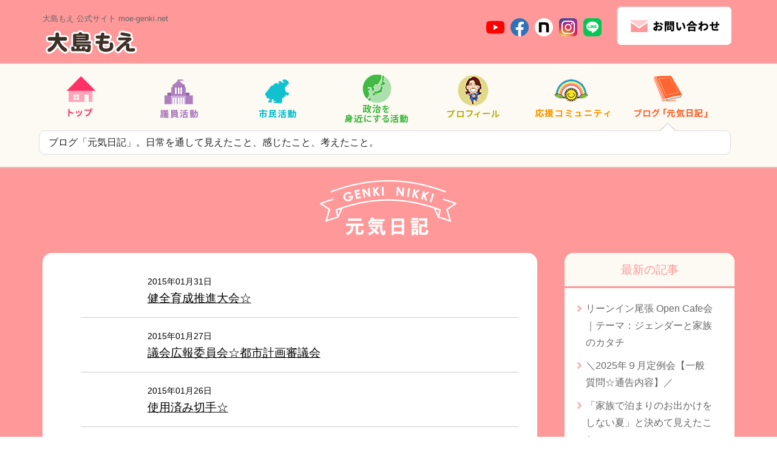

--- FILE ---
content_type: text/html; charset=UTF-8
request_url: https://moe-genki.net/2015/1/?cat=4
body_size: 62669
content:
<!DOCTYPE html>
<html dir="ltr" lang="ja" prefix="og: https://ogp.me/ns#">
<head>
<!--  Google Analytics -->
<script async src="https://www.googletagmanager.com/gtag/js?id=UA-133738146-1"></script>
<script>
  window.dataLayer = window.dataLayer || [];
  function gtag(){dataLayer.push(arguments);}
  gtag('js', new Date());

  gtag('config', 'UA-133738146-1');
</script>
<meta charset="UTF-8">
<meta name="viewport" content="width=device-width">


<meta http-equiv="content-style-type" content="text/css">
<meta http-equiv="content-script-type" content="text/javascript">
<meta name="description" content="大島もえのWebサイト。議会の仕事内容や近況など最新情報をお届けします">
<meta name="keywords" content="">
<meta name="ROBOTS" content="ALL">
<meta name="GOOGLEBOT" content="ALL">
<meta http-equiv="Content-Style-Type" content="text/css">
<meta name="format-detection" content="telephone=no">
<link rel="icon" href="/favicon.ico">
<link rel="stylesheet" href="https://unpkg.com/swiper@7/swiper-bundle.min.css" />
<link href="/css/import.css" rel="stylesheet" type="text/css" media="screen,projection,print">
<link media="only screen and (max-device-width:780px)" href="/css/smartphone.css" type="text/css" rel="stylesheet" />
<script type="text/javascript" src="/js/jquery.js"></script>
<script async defer crossorigin="anonymous" src="https://connect.facebook.net/ja_JP/sdk.js#xfbml=1&version=v14.0&appId=304428236865254&autoLogAppEvents=1" nonce="RCJpjlf1"></script> 
<script src="https://ajax.googleapis.com/ajax/libs/jquery/1.11.1/jquery.min.js"></script>
<script src="https://unpkg.com/swiper@7/swiper-bundle.min.js"></script>
<script type="text/javascript" src="/js/common.js"></script>
<link href="https://maxcdn.bootstrapcdn.com/font-awesome/4.3.0/css/font-awesome.min.css" rel="stylesheet">
<link rel="stylesheet" href="/css/slicknav.css"/>
<link rel="stylesheet" href="/css/slicknav.css"/>
<link rel="stylesheet" href="/css/modaal.css"/>
<script src="/js/jquery.slicknav.min.js"></script>
<script src="/js/modaal.js"></script>
<script src="/js/jquery-ui.js"></script>
	<style>img:is([sizes="auto" i], [sizes^="auto," i]) { contain-intrinsic-size: 3000px 1500px }</style>
	
		<!-- All in One SEO 4.7.7.2 - aioseo.com -->
		<title>元気日記 | 大島もえ公式サイト 尾張旭市議会議員 ｜まちに笑顔！みんなの元気を応援します！</title>
	<meta name="robots" content="noindex, max-snippet:-1, max-image-preview:large, max-video-preview:-1" />
	<link rel="canonical" href="https://moe-genki.net/category/blog/" />
	<meta name="generator" content="All in One SEO (AIOSEO) 4.7.7.2" />
		<meta name="google" content="nositelinkssearchbox" />
		<script type="application/ld+json" class="aioseo-schema">
			{"@context":"https:\/\/schema.org","@graph":[{"@type":"BreadcrumbList","@id":"https:\/\/moe-genki.net\/2015\/1\/#breadcrumblist","itemListElement":[{"@type":"ListItem","@id":"https:\/\/moe-genki.net\/#listItem","position":1,"name":"\u5bb6","item":"https:\/\/moe-genki.net\/","nextItem":{"@type":"ListItem","@id":"https:\/\/moe-genki.net\/category\/blog\/#listItem","name":"\u5143\u6c17\u65e5\u8a18"}},{"@type":"ListItem","@id":"https:\/\/moe-genki.net\/category\/blog\/#listItem","position":2,"name":"\u5143\u6c17\u65e5\u8a18","previousItem":{"@type":"ListItem","@id":"https:\/\/moe-genki.net\/#listItem","name":"\u5bb6"}}]},{"@type":"CollectionPage","@id":"https:\/\/moe-genki.net\/2015\/1\/#collectionpage","url":"https:\/\/moe-genki.net\/2015\/1\/","name":"\u5143\u6c17\u65e5\u8a18 | \u5927\u5cf6\u3082\u3048\u516c\u5f0f\u30b5\u30a4\u30c8 \u5c3e\u5f35\u65ed\u5e02\u8b70\u4f1a\u8b70\u54e1 \uff5c\u307e\u3061\u306b\u7b11\u9854\uff01\u307f\u3093\u306a\u306e\u5143\u6c17\u3092\u5fdc\u63f4\u3057\u307e\u3059\uff01","inLanguage":"ja","isPartOf":{"@id":"https:\/\/moe-genki.net\/#website"},"breadcrumb":{"@id":"https:\/\/moe-genki.net\/2015\/1\/#breadcrumblist"}},{"@type":"Organization","@id":"https:\/\/moe-genki.net\/#organization","name":"\u5927\u5cf6\u3082\u3048\u516c\u5f0f\u30b5\u30a4\u30c8 \u5c3e\u5f35\u65ed\u5e02\u8b70\u4f1a\u8b70\u54e1 \uff5c\u307e\u3061\u306b\u7b11\u9854\uff01\u307f\u3093\u306a\u306e\u5143\u6c17\u3092\u5fdc\u63f4\u3057\u307e\u3059\uff01","description":"\u304f\u3089\u3057\u3084\u5fc3\u3092\u5143\u6c17\u306b\u3002\u305d\u3057\u3066\u3001\u653f\u6cbb\u3092\u8eab\u8fd1\u306b\u3002","url":"https:\/\/moe-genki.net\/"},{"@type":"WebSite","@id":"https:\/\/moe-genki.net\/#website","url":"https:\/\/moe-genki.net\/","name":"\u5927\u5cf6\u3082\u3048\u516c\u5f0f\u30b5\u30a4\u30c8 \u5c3e\u5f35\u65ed\u5e02\u8b70\u4f1a\u8b70\u54e1 \uff5c\u307e\u3061\u306b\u7b11\u9854\uff01\u307f\u3093\u306a\u306e\u5143\u6c17\u3092\u5fdc\u63f4\u3057\u307e\u3059\uff01","description":"\u304f\u3089\u3057\u3084\u5fc3\u3092\u5143\u6c17\u306b\u3002\u305d\u3057\u3066\u3001\u653f\u6cbb\u3092\u8eab\u8fd1\u306b\u3002","inLanguage":"ja","publisher":{"@id":"https:\/\/moe-genki.net\/#organization"}}]}
		</script>
		<!-- All in One SEO -->

<link rel='dns-prefetch' href='//www.googletagmanager.com' />
<link rel="alternate" type="application/rss+xml" title="大島もえ公式サイト 尾張旭市議会議員 ｜まちに笑顔！みんなの元気を応援します！ &raquo; 元気日記 カテゴリーのフィード" href="https://moe-genki.net/category/blog/feed/" />
<script type="text/javascript">
/* <![CDATA[ */
window._wpemojiSettings = {"baseUrl":"https:\/\/s.w.org\/images\/core\/emoji\/15.0.3\/72x72\/","ext":".png","svgUrl":"https:\/\/s.w.org\/images\/core\/emoji\/15.0.3\/svg\/","svgExt":".svg","source":{"concatemoji":"https:\/\/moe-genki.net\/wp-includes\/js\/wp-emoji-release.min.js?ver=6.7.4"}};
/*! This file is auto-generated */
!function(i,n){var o,s,e;function c(e){try{var t={supportTests:e,timestamp:(new Date).valueOf()};sessionStorage.setItem(o,JSON.stringify(t))}catch(e){}}function p(e,t,n){e.clearRect(0,0,e.canvas.width,e.canvas.height),e.fillText(t,0,0);var t=new Uint32Array(e.getImageData(0,0,e.canvas.width,e.canvas.height).data),r=(e.clearRect(0,0,e.canvas.width,e.canvas.height),e.fillText(n,0,0),new Uint32Array(e.getImageData(0,0,e.canvas.width,e.canvas.height).data));return t.every(function(e,t){return e===r[t]})}function u(e,t,n){switch(t){case"flag":return n(e,"\ud83c\udff3\ufe0f\u200d\u26a7\ufe0f","\ud83c\udff3\ufe0f\u200b\u26a7\ufe0f")?!1:!n(e,"\ud83c\uddfa\ud83c\uddf3","\ud83c\uddfa\u200b\ud83c\uddf3")&&!n(e,"\ud83c\udff4\udb40\udc67\udb40\udc62\udb40\udc65\udb40\udc6e\udb40\udc67\udb40\udc7f","\ud83c\udff4\u200b\udb40\udc67\u200b\udb40\udc62\u200b\udb40\udc65\u200b\udb40\udc6e\u200b\udb40\udc67\u200b\udb40\udc7f");case"emoji":return!n(e,"\ud83d\udc26\u200d\u2b1b","\ud83d\udc26\u200b\u2b1b")}return!1}function f(e,t,n){var r="undefined"!=typeof WorkerGlobalScope&&self instanceof WorkerGlobalScope?new OffscreenCanvas(300,150):i.createElement("canvas"),a=r.getContext("2d",{willReadFrequently:!0}),o=(a.textBaseline="top",a.font="600 32px Arial",{});return e.forEach(function(e){o[e]=t(a,e,n)}),o}function t(e){var t=i.createElement("script");t.src=e,t.defer=!0,i.head.appendChild(t)}"undefined"!=typeof Promise&&(o="wpEmojiSettingsSupports",s=["flag","emoji"],n.supports={everything:!0,everythingExceptFlag:!0},e=new Promise(function(e){i.addEventListener("DOMContentLoaded",e,{once:!0})}),new Promise(function(t){var n=function(){try{var e=JSON.parse(sessionStorage.getItem(o));if("object"==typeof e&&"number"==typeof e.timestamp&&(new Date).valueOf()<e.timestamp+604800&&"object"==typeof e.supportTests)return e.supportTests}catch(e){}return null}();if(!n){if("undefined"!=typeof Worker&&"undefined"!=typeof OffscreenCanvas&&"undefined"!=typeof URL&&URL.createObjectURL&&"undefined"!=typeof Blob)try{var e="postMessage("+f.toString()+"("+[JSON.stringify(s),u.toString(),p.toString()].join(",")+"));",r=new Blob([e],{type:"text/javascript"}),a=new Worker(URL.createObjectURL(r),{name:"wpTestEmojiSupports"});return void(a.onmessage=function(e){c(n=e.data),a.terminate(),t(n)})}catch(e){}c(n=f(s,u,p))}t(n)}).then(function(e){for(var t in e)n.supports[t]=e[t],n.supports.everything=n.supports.everything&&n.supports[t],"flag"!==t&&(n.supports.everythingExceptFlag=n.supports.everythingExceptFlag&&n.supports[t]);n.supports.everythingExceptFlag=n.supports.everythingExceptFlag&&!n.supports.flag,n.DOMReady=!1,n.readyCallback=function(){n.DOMReady=!0}}).then(function(){return e}).then(function(){var e;n.supports.everything||(n.readyCallback(),(e=n.source||{}).concatemoji?t(e.concatemoji):e.wpemoji&&e.twemoji&&(t(e.twemoji),t(e.wpemoji)))}))}((window,document),window._wpemojiSettings);
/* ]]> */
</script>
<style id='wp-emoji-styles-inline-css' type='text/css'>

	img.wp-smiley, img.emoji {
		display: inline !important;
		border: none !important;
		box-shadow: none !important;
		height: 1em !important;
		width: 1em !important;
		margin: 0 0.07em !important;
		vertical-align: -0.1em !important;
		background: none !important;
		padding: 0 !important;
	}
</style>
<link rel='stylesheet' id='wp-block-library-css' href='https://moe-genki.net/wp-includes/css/dist/block-library/style.min.css?ver=6.7.4' type='text/css' media='all' />
<style id='classic-theme-styles-inline-css' type='text/css'>
/*! This file is auto-generated */
.wp-block-button__link{color:#fff;background-color:#32373c;border-radius:9999px;box-shadow:none;text-decoration:none;padding:calc(.667em + 2px) calc(1.333em + 2px);font-size:1.125em}.wp-block-file__button{background:#32373c;color:#fff;text-decoration:none}
</style>
<style id='global-styles-inline-css' type='text/css'>
:root{--wp--preset--aspect-ratio--square: 1;--wp--preset--aspect-ratio--4-3: 4/3;--wp--preset--aspect-ratio--3-4: 3/4;--wp--preset--aspect-ratio--3-2: 3/2;--wp--preset--aspect-ratio--2-3: 2/3;--wp--preset--aspect-ratio--16-9: 16/9;--wp--preset--aspect-ratio--9-16: 9/16;--wp--preset--color--black: #000000;--wp--preset--color--cyan-bluish-gray: #abb8c3;--wp--preset--color--white: #ffffff;--wp--preset--color--pale-pink: #f78da7;--wp--preset--color--vivid-red: #cf2e2e;--wp--preset--color--luminous-vivid-orange: #ff6900;--wp--preset--color--luminous-vivid-amber: #fcb900;--wp--preset--color--light-green-cyan: #7bdcb5;--wp--preset--color--vivid-green-cyan: #00d084;--wp--preset--color--pale-cyan-blue: #8ed1fc;--wp--preset--color--vivid-cyan-blue: #0693e3;--wp--preset--color--vivid-purple: #9b51e0;--wp--preset--gradient--vivid-cyan-blue-to-vivid-purple: linear-gradient(135deg,rgba(6,147,227,1) 0%,rgb(155,81,224) 100%);--wp--preset--gradient--light-green-cyan-to-vivid-green-cyan: linear-gradient(135deg,rgb(122,220,180) 0%,rgb(0,208,130) 100%);--wp--preset--gradient--luminous-vivid-amber-to-luminous-vivid-orange: linear-gradient(135deg,rgba(252,185,0,1) 0%,rgba(255,105,0,1) 100%);--wp--preset--gradient--luminous-vivid-orange-to-vivid-red: linear-gradient(135deg,rgba(255,105,0,1) 0%,rgb(207,46,46) 100%);--wp--preset--gradient--very-light-gray-to-cyan-bluish-gray: linear-gradient(135deg,rgb(238,238,238) 0%,rgb(169,184,195) 100%);--wp--preset--gradient--cool-to-warm-spectrum: linear-gradient(135deg,rgb(74,234,220) 0%,rgb(151,120,209) 20%,rgb(207,42,186) 40%,rgb(238,44,130) 60%,rgb(251,105,98) 80%,rgb(254,248,76) 100%);--wp--preset--gradient--blush-light-purple: linear-gradient(135deg,rgb(255,206,236) 0%,rgb(152,150,240) 100%);--wp--preset--gradient--blush-bordeaux: linear-gradient(135deg,rgb(254,205,165) 0%,rgb(254,45,45) 50%,rgb(107,0,62) 100%);--wp--preset--gradient--luminous-dusk: linear-gradient(135deg,rgb(255,203,112) 0%,rgb(199,81,192) 50%,rgb(65,88,208) 100%);--wp--preset--gradient--pale-ocean: linear-gradient(135deg,rgb(255,245,203) 0%,rgb(182,227,212) 50%,rgb(51,167,181) 100%);--wp--preset--gradient--electric-grass: linear-gradient(135deg,rgb(202,248,128) 0%,rgb(113,206,126) 100%);--wp--preset--gradient--midnight: linear-gradient(135deg,rgb(2,3,129) 0%,rgb(40,116,252) 100%);--wp--preset--font-size--small: 13px;--wp--preset--font-size--medium: 20px;--wp--preset--font-size--large: 36px;--wp--preset--font-size--x-large: 42px;--wp--preset--spacing--20: 0.44rem;--wp--preset--spacing--30: 0.67rem;--wp--preset--spacing--40: 1rem;--wp--preset--spacing--50: 1.5rem;--wp--preset--spacing--60: 2.25rem;--wp--preset--spacing--70: 3.38rem;--wp--preset--spacing--80: 5.06rem;--wp--preset--shadow--natural: 6px 6px 9px rgba(0, 0, 0, 0.2);--wp--preset--shadow--deep: 12px 12px 50px rgba(0, 0, 0, 0.4);--wp--preset--shadow--sharp: 6px 6px 0px rgba(0, 0, 0, 0.2);--wp--preset--shadow--outlined: 6px 6px 0px -3px rgba(255, 255, 255, 1), 6px 6px rgba(0, 0, 0, 1);--wp--preset--shadow--crisp: 6px 6px 0px rgba(0, 0, 0, 1);}:where(.is-layout-flex){gap: 0.5em;}:where(.is-layout-grid){gap: 0.5em;}body .is-layout-flex{display: flex;}.is-layout-flex{flex-wrap: wrap;align-items: center;}.is-layout-flex > :is(*, div){margin: 0;}body .is-layout-grid{display: grid;}.is-layout-grid > :is(*, div){margin: 0;}:where(.wp-block-columns.is-layout-flex){gap: 2em;}:where(.wp-block-columns.is-layout-grid){gap: 2em;}:where(.wp-block-post-template.is-layout-flex){gap: 1.25em;}:where(.wp-block-post-template.is-layout-grid){gap: 1.25em;}.has-black-color{color: var(--wp--preset--color--black) !important;}.has-cyan-bluish-gray-color{color: var(--wp--preset--color--cyan-bluish-gray) !important;}.has-white-color{color: var(--wp--preset--color--white) !important;}.has-pale-pink-color{color: var(--wp--preset--color--pale-pink) !important;}.has-vivid-red-color{color: var(--wp--preset--color--vivid-red) !important;}.has-luminous-vivid-orange-color{color: var(--wp--preset--color--luminous-vivid-orange) !important;}.has-luminous-vivid-amber-color{color: var(--wp--preset--color--luminous-vivid-amber) !important;}.has-light-green-cyan-color{color: var(--wp--preset--color--light-green-cyan) !important;}.has-vivid-green-cyan-color{color: var(--wp--preset--color--vivid-green-cyan) !important;}.has-pale-cyan-blue-color{color: var(--wp--preset--color--pale-cyan-blue) !important;}.has-vivid-cyan-blue-color{color: var(--wp--preset--color--vivid-cyan-blue) !important;}.has-vivid-purple-color{color: var(--wp--preset--color--vivid-purple) !important;}.has-black-background-color{background-color: var(--wp--preset--color--black) !important;}.has-cyan-bluish-gray-background-color{background-color: var(--wp--preset--color--cyan-bluish-gray) !important;}.has-white-background-color{background-color: var(--wp--preset--color--white) !important;}.has-pale-pink-background-color{background-color: var(--wp--preset--color--pale-pink) !important;}.has-vivid-red-background-color{background-color: var(--wp--preset--color--vivid-red) !important;}.has-luminous-vivid-orange-background-color{background-color: var(--wp--preset--color--luminous-vivid-orange) !important;}.has-luminous-vivid-amber-background-color{background-color: var(--wp--preset--color--luminous-vivid-amber) !important;}.has-light-green-cyan-background-color{background-color: var(--wp--preset--color--light-green-cyan) !important;}.has-vivid-green-cyan-background-color{background-color: var(--wp--preset--color--vivid-green-cyan) !important;}.has-pale-cyan-blue-background-color{background-color: var(--wp--preset--color--pale-cyan-blue) !important;}.has-vivid-cyan-blue-background-color{background-color: var(--wp--preset--color--vivid-cyan-blue) !important;}.has-vivid-purple-background-color{background-color: var(--wp--preset--color--vivid-purple) !important;}.has-black-border-color{border-color: var(--wp--preset--color--black) !important;}.has-cyan-bluish-gray-border-color{border-color: var(--wp--preset--color--cyan-bluish-gray) !important;}.has-white-border-color{border-color: var(--wp--preset--color--white) !important;}.has-pale-pink-border-color{border-color: var(--wp--preset--color--pale-pink) !important;}.has-vivid-red-border-color{border-color: var(--wp--preset--color--vivid-red) !important;}.has-luminous-vivid-orange-border-color{border-color: var(--wp--preset--color--luminous-vivid-orange) !important;}.has-luminous-vivid-amber-border-color{border-color: var(--wp--preset--color--luminous-vivid-amber) !important;}.has-light-green-cyan-border-color{border-color: var(--wp--preset--color--light-green-cyan) !important;}.has-vivid-green-cyan-border-color{border-color: var(--wp--preset--color--vivid-green-cyan) !important;}.has-pale-cyan-blue-border-color{border-color: var(--wp--preset--color--pale-cyan-blue) !important;}.has-vivid-cyan-blue-border-color{border-color: var(--wp--preset--color--vivid-cyan-blue) !important;}.has-vivid-purple-border-color{border-color: var(--wp--preset--color--vivid-purple) !important;}.has-vivid-cyan-blue-to-vivid-purple-gradient-background{background: var(--wp--preset--gradient--vivid-cyan-blue-to-vivid-purple) !important;}.has-light-green-cyan-to-vivid-green-cyan-gradient-background{background: var(--wp--preset--gradient--light-green-cyan-to-vivid-green-cyan) !important;}.has-luminous-vivid-amber-to-luminous-vivid-orange-gradient-background{background: var(--wp--preset--gradient--luminous-vivid-amber-to-luminous-vivid-orange) !important;}.has-luminous-vivid-orange-to-vivid-red-gradient-background{background: var(--wp--preset--gradient--luminous-vivid-orange-to-vivid-red) !important;}.has-very-light-gray-to-cyan-bluish-gray-gradient-background{background: var(--wp--preset--gradient--very-light-gray-to-cyan-bluish-gray) !important;}.has-cool-to-warm-spectrum-gradient-background{background: var(--wp--preset--gradient--cool-to-warm-spectrum) !important;}.has-blush-light-purple-gradient-background{background: var(--wp--preset--gradient--blush-light-purple) !important;}.has-blush-bordeaux-gradient-background{background: var(--wp--preset--gradient--blush-bordeaux) !important;}.has-luminous-dusk-gradient-background{background: var(--wp--preset--gradient--luminous-dusk) !important;}.has-pale-ocean-gradient-background{background: var(--wp--preset--gradient--pale-ocean) !important;}.has-electric-grass-gradient-background{background: var(--wp--preset--gradient--electric-grass) !important;}.has-midnight-gradient-background{background: var(--wp--preset--gradient--midnight) !important;}.has-small-font-size{font-size: var(--wp--preset--font-size--small) !important;}.has-medium-font-size{font-size: var(--wp--preset--font-size--medium) !important;}.has-large-font-size{font-size: var(--wp--preset--font-size--large) !important;}.has-x-large-font-size{font-size: var(--wp--preset--font-size--x-large) !important;}
:where(.wp-block-post-template.is-layout-flex){gap: 1.25em;}:where(.wp-block-post-template.is-layout-grid){gap: 1.25em;}
:where(.wp-block-columns.is-layout-flex){gap: 2em;}:where(.wp-block-columns.is-layout-grid){gap: 2em;}
:root :where(.wp-block-pullquote){font-size: 1.5em;line-height: 1.6;}
</style>
<link rel='stylesheet' id='contact-form-7-css' href='https://moe-genki.net/wp-content/plugins/contact-form-7/includes/css/styles.css?ver=6.0.2' type='text/css' media='all' />

<!-- Site Kit によって追加された Google タグ（gtag.js）スニペット -->
<!-- Google アナリティクス スニペット (Site Kit が追加) -->
<script type="text/javascript" src="https://www.googletagmanager.com/gtag/js?id=GT-MQDVD48T" id="google_gtagjs-js" async></script>
<script type="text/javascript" id="google_gtagjs-js-after">
/* <![CDATA[ */
window.dataLayer = window.dataLayer || [];function gtag(){dataLayer.push(arguments);}
gtag("set","linker",{"domains":["moe-genki.net"]});
gtag("js", new Date());
gtag("set", "developer_id.dZTNiMT", true);
gtag("config", "GT-MQDVD48T");
/* ]]> */
</script>
<link rel="https://api.w.org/" href="https://moe-genki.net/wp-json/" /><link rel="alternate" title="JSON" type="application/json" href="https://moe-genki.net/wp-json/wp/v2/categories/4" /><link rel="EditURI" type="application/rsd+xml" title="RSD" href="https://moe-genki.net/xmlrpc.php?rsd" />
<meta name="generator" content="WordPress 6.7.4" />
<meta name="generator" content="Site Kit by Google 1.168.0" />		<style type="text/css" id="wp-custom-css">
			/*投稿記事*/
.kiji02 p,
.kiji .entry p{
	margin: 1.5em 0;
}
.kiji .entry p a {
    color: #ff9899;
    text-decoration: underline;
}
.wp-block-button__link{
    color: #fff !important;
    background: #ff9899;
		font-size: 16px;
	margin-top: 1em;
}
.page_content01 .box figure.wp-block-gallery{
	width: auto;
}
.page_content01 .box div.desc {
    margin: 30px 30px 0;
}

/*スマイルラボ*/
.smilelab{
	padding: 0 0 5em;
}
.smilelab h3.wp-block-heading{
	position: relative;
	text-align: left;
	font-weight: bold;
	color: #5b4933;
	margin-top: 6em;
	padding: 0 0 0 60px;
	border: none;
	margin-bottom: 1.5em;
	font-size: 1.7em;
}
.smilelab h3.wp-block-heading:before{
	position: absolute;
	top: -7px;
	left: 0;
	content: '';
	display: block;
	width: 50px;
	height: 45px;
	background: url(/img/content/icon_smilelab.png) no-repeat center center / 50px 45px;		
}
.smilelab h4.wp-block-heading{
	position: relative;
	color: #5b4933;
	border-bottom: 3px solid #f08200 !important;
	font-weight: bold;
	margin-top: 3em;
	font-size: 1.5em;
}
.smilelab h4.wp-block-heading::before{
  content: '';
  position: absolute;
  bottom: -3px;
  width: 20%;
  height: 3px;
  background: #58b530;
}
.smilelab h4.wp-block-heading.deco{
	margin-top: 0;
}
.smilelab h5.wp-block-heading{
	position: relative;
	color: #5b4933;
	padding: 0 0 0 0.5em;
	border-left: 3px solid #f08200;
	font-size: 1.1em;
  line-height: 1.5em;
	font-weight: bold;
}

.smilelab .ttlBox{
    font-size: 1.7em;
    color: #5b4933;
	margin: 1em auto 2em;
}
.smilelab .ttlBox h2{
	margin: 0.3em auto 0;
	font-weight: bold;
	line-height: 1.3em;
	text-align: center;
	color: #5b4933;
	border: none;
}

.smilelab .ttlBox .txt1{
		font-size: 70%;
	text-align: center;
	padding: 0;
}
.smilelab .ttlBox .txt2{
	font-size: 50%;
	text-align: center;
	padding: 0;
	font-weight: bold;

}

.smilelab .kakugenBox{
	margin: 30px auto;
	font-size: 110%;
	font-weight: bold;
	color: #5b4933;
}
.smilelab .kakugenBox p{
	text-align: center;
	padding: 0;
}

.smilelab .kakugenBox p::after{
	content: '';
	display: block;
	width: 20px;
	height: 3px;
	margin: 20px auto;
	background: #58b530;
}
.smilelab .kakugenBox p span{
	color: #f08200;
}

.smilelab .ttlPoint{
	display: flex;
	color: #cbc1ab;
	align-items: flex-end;
	margin: 2em 0 0.3em;
}
.smilelab .ttlPoint .ttl{
    font-size: 1.7em;
    font-weight: bold;
	padding: 0;
	line-height: 1em;
}
.smilelab .ttlPoint .txt{
    font-size: 0.9em;
	padding: 0;
	line-height: 1.2em;
	margin: 0 0 0 0.5em;
}



    


/*グーテンベルク*/
h1.wp-block-heading {
    text-align: left;
    color: #ff9899;
    font-size: 2em;
    margin: .5em 0 1em;
    font-weight: bold;
    letter-spacing: 0.1em;
	border-bottom: 6px solid #ff9899;
	padding: 0 0 0.4em;
}
h2.wp-block-heading {
    text-align: left;
    color: #ff9899;
    font-size: 1.8em;
    margin: 2em 0 1em;
    font-weight: bold;
    letter-spacing: 0.1em;
	border-bottom: 3px solid #ff9899;
	padding: 0 0 0.2em;
}
h3.wp-block-heading {
    text-align: left;
    color: #ff9899;
    font-size: 1.5em;
    margin: 2em 0 1em;
	padding: 0 0 0 0.5em;
    font-weight: bold;
    letter-spacing: 0.1em;
	border-left: 7px solid #ff9899;
}
h4.wp-block-heading {
    text-align: left;
    color: #ff9899;
    font-size: 1.3em;
    margin: .5em 0 1em;
    font-weight: bold;
    letter-spacing: 0.1em;
	border-bottom: 3px dashed #ff9899 !important;
	padding: 0 0 0.2em !important;
}
h5.wp-block-heading {
    text-align: left;
    color: #ff9899;
    font-size: 1.3em;
    margin: .5em 0 1em;
    font-weight: bold;
}
h6.wp-block-heading {
    text-align: left;
    color: #ff9899;
    margin: .5em 0 1em;
    font-weight: bold;
}
.gikai_content02_left ul{
	list-style: initial !important;
	    margin: 0 0 0 2em;
}
.gikai_content02_left ol{
	list-style: decimal !important;
	    margin: 0 0 0 2em;
}
.gikai_content02_left li{
	    margin: 0.5em 0 0.5em 0;
}
.wp-block-quote{
	position: relative;
    padding: 0.1em 0 0 calc(0.1em + 30px);
}
.wp-block-quote::before{
	content: '';
	position: absolute;
	top: 0;
	left: 0;
	width: 30px;
	height: 30px;
    background: url(https://moe-genki.net/img/content/icon_inyou.svg) no-repeat center center / cover;
}

.wp-block-quote cite{
    font-size: 0.8em;
}
.wp-block-separator{
	border: 0;
  border-top: 2px solid #ff9899;
  margin: 1em auto;
}



		</style>
		</head>
<body>
<a name="pagetop" id="pagetop"></a>
<div id="wrapper">
<header>
<div class="header01 inner pc">
	<h1><a href="/">大島もえ  公式サイト  moe-genki.net<br><img src="/img/common/logo.png" alt="大島もえ公式サイト" /></a></h1>
    <div class="snsList">
        <div class="box"><a href="https://www.youtube.com/channel/UCN-PmoqvyohaplytXya9Ukg" target="_blank"><img src="/img/common/icon_youtube.svg" alt="YouTube" /></a></div>    
        <div class="box"><a href="https://www.facebook.com/moe.ooshima.owariasahi" target="_blank"><img src="/img/common/icon_fb.svg" alt="Facebook" /></a></div>   
		<div class="box"><a href="https://note.com/moe_owariasahi" target="_blank"><img src="/img/common/icon_note.svg" alt="note" /></a></div>     
        <div class="box"><a href="https://www.instagram.com/moe_oshima.owariasahi/" target="_blank"><img src="/img/common/icon_instagram.svg" alt="Instagram" /></a></div>    
        <div class="box"><a href="https://line.me/R/ti/p/%40wbm3566x" target="_blank"><img src="/img/common/icon_line.svg" alt="Line" /></a></div>
    </div>
    <div class="contact"><a href="/contact/"><img src="/img/common/contact02.png" alt="お問い合わせ"></a></div><br class="clear">
</div>
<!-- <div class="header01 smart">
	<h1 class="h1"><img src="img/common/logo_s.png" alt="尾張旭市議会議員　大島もえ公式サイト" /></h1>
		<div class="header01_middle"><a href=""><img src="img/common/contact_s2.png" alt="お問い合わせ"></a></div>
</div> -->

<nav id="nav3" class="nav_style">
<div class="header01 smart">
<h1 class="h1"><a href="/">大島もえ  公式サイト  moe-genki.net<br><img src="/img/common/logo_s.png" alt="大島もえ公式サイト" /></a></h1>
<div class="header01_middle"><a href="/contact/"><img src="/img/common/contact_s3.png" alt="お問い合わせ"></a></div>
<div class="snsListDeco">
	<div class="snsList">
	<div class="box"><a href="https://www.youtube.com/channel/UCN-PmoqvyohaplytXya9Ukg" target="_blank"><img src="/img/common/icon_youtube.svg" alt="YouTube" /></a></div>    
	<div class="box"><a href="https://www.facebook.com/oshima.moe1/" target="_blank"><img src="/img/common/icon_fb.svg" alt="Facebook" /></a></div>      	<div class="box"><a href="https://note.com/moe_owariasahi" target="_blank"><img src="/img/common/icon_note.svg" alt="note" /></a></div>    
	<div class="box"><a href="https://www.instagram.com/moe_oshima.owariasahi/" target="_blank"><img src="/img/common/icon_instagram.svg" alt="Instagram" /></a></div>    
	<div class="box"><a href="https://line.me/R/ti/p/%40wbm3566x" target="_blank"><img src="/img/common/icon_line.svg" alt="Line" /></a></div>    
	</div>
</div>
<div class="menu3_prepend"></div>
</div>
 <div class="inner">
<ul class="menu3 drop">    
<li><a href="/" onMouseOver="mouseOver('balloon1')" onMouseOut="mouseOver('balloon7')"><img src="/img/common/nav01.png" alt="大島もえ公式サイト トップページ" class="pc" /><div class="balloon1 pc" id="balloon1"><p>大島もえ公式サイトのトップページ。</p></div>
	<div class="smart" style="padding-top:10px;"><img src="/img/common/nav01_s.png" alt="大島もえ公式サイト トップページ" class="left" /><h2 style="color:#ff3267;">トップ</h2><p>大島もえ公式サイトのトップページ。</p><br class="clear"></div></a>
</li>
<li><a href="/gikai00/" onMouseOver="mouseOver('balloon2')" onMouseOut="mouseOver('balloon7')"><img src="/img/common/nav02.png" alt="議員活動" class="pc" /><div class="balloon2 pc" id="balloon2"><p>「対話」を紡ぐ、議会活動。政策・課題・発言の一覧記録。尾張旭、その先へ。</p></div>
	<div class="smart"><img src="/img/common/nav02_s.png" alt="議員活動" class="left" />
	<h2 style="color:#b57fc6;">議員活動</h2><p>「対話」を紡ぐ、議会活動。政策・課題・発言の一覧記録。尾張旭、その先へ。</p><br class="clear"></div></a></li>
<li><a href="/owariasahi/" onMouseOver="mouseOver('balloon3')" onMouseOut="mouseOver('balloon7')"><img src="/img/common/nav03.png" alt="市民活動" class="pc" /><div class="balloon3 pc" id="balloon3"><p>「まちづくり」の現場とつながる。市民活動・地域行事・イベント紹介。</p></div>
<div class="smart"><img src="/img/common/nav03_s.png" alt="市民活動" class="left" /><h2 style="color:#12c8d6;">市民活動</h2><p>「まちづくり」の現場とつながる。市民活動・地域行事・イベント紹介。</p><br class="clear"></div></a></li>

<li><a href="/chikyujin/" onMouseOver="mouseOver('balloon4')" onMouseOut="mouseOver('balloon7')"><img src="/img/common/nav04.png" alt="政治を身近にする活動" class="pc" /><div class="balloon4 pc" id="balloon4"><p>「未来」を育む。みらいを生きる世代への橋渡し。停滞から一歩前へ。</p></div>
<div class="smart"><img src="/img/common/nav04_s.png" alt="政治を身近にする活動" class="left" /><h2 style="color:#44c144;">政治を身近にする活動</h2><p>「未来」を育む。みらいを生きる世代への橋渡し。停滞から一歩前へ。</p><br class="clear"></div></a></li>

<li><a href="/profile/" onMouseOver="mouseOver('balloon5')" onMouseOut="mouseOver('balloon7')"><img src="/img/common/nav05.png" alt="プロフィール" class="pc" /><div class="balloon5 pc" id="balloon5"><p>「もえ紹介」ヒストリー＆ストーリー。なぜ、立候補に至ったのか。</p></div>
<div class="smart"><img src="/img/common/nav05_s.png" alt="プロフィール" class="left" /><h2 style="color:#c1b512;">プロフィール</h2><p>「もえ紹介」ヒストリー＆ストーリー。なぜ、立候補に至ったのか。</p><br class="clear"></div></a></li>

<li><a href="/nikkori/" onMouseOver="mouseOver('balloon6')" onMouseOut="mouseOver('balloon7')"><img src="/img/common/nav06.png" alt="応援コミュニティ" class="pc" /><div class="balloon6 pc" id="balloon6"><p>いろいろな応援のカタチ。政策づくり・活動・支援・寄附・なかま募集です。</p></div>
<div class="smart"><img src="/img/common/nav06_s.png" alt="応援コミュニティ" class="left" /><h2 style="color:#f9ad1c;">応援コミュニティ</h2><p>いろいろな応援のカタチ。政策づくり・活動・支援・寄附・なかま募集です。</p><br class="clear"></div></a></li>

<li><a href="/blog/" onMouseOver="mouseOver('balloon7')" onMouseOut="mouseOver('balloon7')"><img src="/img/common/nav07.png" alt="ブログ「元気日記」" class="pc" /><div class="balloon7 pc" id="balloon7"><p>ブログ「元気日記」。日常を通して見えたこと、感じたこと、考えたこと。</p></div>
<div class="smart"><img src="/img/common/nav07_s.png" alt="ブログ「元気日記」" class="left" /><h2 style="color:#ff6631;">ブログ「元気日記」</h2><p>ブログ「元気日記」。日常を通して見えたこと、感じたこと、考えたこと。</p><br class="clear"></div></a></li>
<div class="smart">
	<li><a href="/contact/"><div class="smart"><img src="/img/common/nav08_s.png" alt="お問い合わせ" class="left" /><h2 style="color:#ff9899;">お問い合わせ</h2><p>皆さまの感じた課題や疑問、提案をお待ちしています。</p><br class="clear"></div></a></li></div>
</ul>
</div>
</div>
</nav>
</header>
<script type="text/javascript">
function mouseOver(id) {
	document.getElementById('balloon1').style.display='none';
	document.getElementById('balloon2').style.display='none';
	document.getElementById('balloon3').style.display='none';
	document.getElementById('balloon4').style.display='none';
	document.getElementById('balloon5').style.display='none';
	document.getElementById('balloon6').style.display='none';
	document.getElementById('balloon7').style.display='none';
	document.getElementById(id).style.display='block';
	return false;
}
mouseOver('balloon7');
</script>


<article id="sub_main01">
	<header class="center"><img src="/img/content/blog_logo.png" alt="元気日記" class="margin_bottom02 margin_top02" /></header>
<div class="inner">
<div class="gikai_content02_left">

    <div class="listloopWrap">
    <ul class="listloop">    

<li>
<div class="img">
<a href="https://moe-genki.net/blog/2015/01/1462/">
</a>
</div>
<div class="deco">
<div class="date">2015年01月31日</div>
<h3 class="ttl">
<a href="https://moe-genki.net/blog/2015/01/1462/">健全育成推進大会☆</a>
</h3>
</div>
</li>
<li>
<div class="img">
<a href="https://moe-genki.net/blog/2015/01/1461/">
</a>
</div>
<div class="deco">
<div class="date">2015年01月27日</div>
<h3 class="ttl">
<a href="https://moe-genki.net/blog/2015/01/1461/">議会広報委員会☆都市計画審議会</a>
</h3>
</div>
</li>
<li>
<div class="img">
<a href="https://moe-genki.net/blog/2015/01/1460/">
</a>
</div>
<div class="deco">
<div class="date">2015年01月26日</div>
<h3 class="ttl">
<a href="https://moe-genki.net/blog/2015/01/1460/">使用済み切手☆</a>
</h3>
</div>
</li>
<li>
<div class="img">
<a href="https://moe-genki.net/blog/2015/01/1459/">
</a>
</div>
<div class="deco">
<div class="date">2015年01月25日</div>
<h3 class="ttl">
<a href="https://moe-genki.net/blog/2015/01/1459/">市民ジョギング大会☆</a>
</h3>
</div>
</li>
<li>
<div class="img">
<a href="https://moe-genki.net/blog/2015/01/1458/">
</a>
</div>
<div class="deco">
<div class="date">2015年01月20日</div>
<h3 class="ttl">
<a href="https://moe-genki.net/blog/2015/01/1458/">会派会議☆ひまわり号のチャイルドシート</a>
</h3>
</div>
</li>
<li>
<div class="img">
<a href="https://moe-genki.net/blog/2015/01/1457/">
</a>
</div>
<div class="deco">
<div class="date">2015年01月13日</div>
<h3 class="ttl">
<a href="https://moe-genki.net/blog/2015/01/1457/">議会広報委員会☆県知事選挙期日前投票所</a>
</h3>
</div>
</li>
<li>
<div class="img">
<a href="https://moe-genki.net/blog/2015/01/1456/">
</a>
</div>
<div class="deco">
<div class="date">2015年01月12日</div>
<h3 class="ttl">
<a href="https://moe-genki.net/blog/2015/01/1456/">休日診療のありがたみを実感しました☆感謝です。</a>
</h3>
</div>
</li>
<li>
<div class="img">
<a href="https://moe-genki.net/blog/2015/01/1455/">
</a>
</div>
<div class="deco">
<div class="date">2015年01月11日</div>
<h3 class="ttl">
<a href="https://moe-genki.net/blog/2015/01/1455/">消防出初式☆成人の集い</a>
</h3>
</div>
</li>
<li>
<div class="img">
<a href="https://moe-genki.net/blog/2015/01/1454/">
</a>
</div>
<div class="deco">
<div class="date">2015年01月08日</div>
<h3 class="ttl">
<a href="https://moe-genki.net/blog/2015/01/1454/">ご存知でしたか☆予防接種の広域化</a>
</h3>
</div>
</li>
<li>
<div class="img">
<a href="https://moe-genki.net/blog/2015/01/1453/">
</a>
</div>
<div class="deco">
<div class="date">2015年01月05日</div>
<h3 class="ttl">
<a href="https://moe-genki.net/blog/2015/01/1453/">仕事始め☆市政功労者表彰式と名刺交換会</a>
</h3>
</div>
</li>
<li>
<div class="img">
<a href="https://moe-genki.net/blog/2015/01/1452/">
</a>
</div>
<div class="deco">
<div class="date">2015年01月01日</div>
<h3 class="ttl">
<a href="https://moe-genki.net/blog/2015/01/1452/">今年もよろしくお願いいたします☆</a>
</h3>
</div>
</li>



    </ul>
        </div><!--listLoopWrap-->

</div><!-- end .gikai_content02_left -->

    
<aside class="gikai_content02_right">
	
	<section class="gikai_content02_bpx">
		<h3>最新の記事</h3>
		<ul>
		<li>
            <a href="https://moe-genki.net/news/2025/09/8418/">リーンイン尾張 Open Cafe会｜テーマ：ジェンダーと家族のカタチ</a>
    </li>
<li>
            <a href="https://moe-genki.net/gikai/2025/09/8414/">＼2025年９月定例会【一般質問☆通告内容】／</a>
    </li>
<li>
            <a href="https://moe-genki.net/blog/2025/08/8389/">「家族で泊まりのお出かけをしない夏」と決めて見えたこと</a>
    </li>
<li>
            <a href="https://moe-genki.net/blog/2025/08/8409/">もえのつぶやき</a>
    </li>
<li>
            <a href="https://moe-genki.net/news/2025/08/8393/">＼わくわく おしごと おはなし会／in 渋川児童館ㅤ</a>
    </li>
		</ul>
	</section>
 
	<section class="gikai_content02_bpx">
		<h3>カテゴリー</h3>
		<ul>
			<li><a href="https://moe-genki.net/category/blog/2019-2/">2019.2　尾張旭市長選挙へ挑んで</a></li><li><a href="https://moe-genki.net/category/blog/kosodate/">4人子育てワーキングママ</a></li><li><a href="https://moe-genki.net/category/blog/event/">イベント/報告会・新春バスツアー</a></li><li><a href="https://moe-genki.net/category/blog/seiji/">オトナの準備・「政治」のおさらい</a></li><li><a href="https://moe-genki.net/category/blog/column/">コラム＿ 世の中で生きていくための処方箋 ～「公民」を改めて学ぶ～</a></li><li><a href="https://moe-genki.net/category/blog/osyaberi/">ミニ企画/まち友おしゃべり会</a></li><li><a href="https://moe-genki.net/category/blog/seiji-cafe/">ミニ企画/政治カフェ</a></li><li><a href="https://moe-genki.net/category/blog/owariasahi-kaigi/">みんなの尾張旭会議</a></li><li><a href="https://moe-genki.net/category/blog/anshin/">信頼される、安心の政治へ</a></li><li><a href="https://moe-genki.net/category/blog/sonosaki/">尾張旭、その先へ</a></li><li><a href="https://moe-genki.net/category/blog/kengaku-tour/">市議会見学ツアー/市役所見学ツアー</a></li><li><a href="https://moe-genki.net/category/blog/ouen-project/">応援プロジェクトのご案内</a></li><li><a href="https://moe-genki.net/category/blog/tohyojo/">投票所はあっち！プロジェクトに賛同して</a></li><li><a href="https://moe-genki.net/category/blog/sodanshitsu/">現役議員さんの相談室</a></li><li><a href="https://moe-genki.net/category/blog/koen-katsudo/">講演活動</a></li><li><a href="https://moe-genki.net/category/blog/internship/">議員インターンシップ</a></li>		</ul>
	</section>
	
 
	
	<section class="gikai_content02_bpx">
		<h3>アーカイブ</h3>
		<ul>
						<li><a href="https://moe-genki.net/2025/9/?cat=4">
			2025年9月 [2]</a>
			</li>
						<li><a href="https://moe-genki.net/2025/8/?cat=4">
			2025年8月 [4]</a>
			</li>
						<li><a href="https://moe-genki.net/2025/7/?cat=4">
			2025年7月 [12]</a>
			</li>
						<li><a href="https://moe-genki.net/2025/6/?cat=4">
			2025年6月 [12]</a>
			</li>
						<li><a href="https://moe-genki.net/2025/5/?cat=4">
			2025年5月 [8]</a>
			</li>
						<li><a href="https://moe-genki.net/2025/4/?cat=4">
			2025年4月 [2]</a>
			</li>
						<li><a href="https://moe-genki.net/2025/2/?cat=4">
			2025年2月 [5]</a>
			</li>
						<li><a href="https://moe-genki.net/2025/1/?cat=4">
			2025年1月 [13]</a>
			</li>
						<li><a href="https://moe-genki.net/2024/12/?cat=4">
			2024年12月 [3]</a>
			</li>
						<li><a href="https://moe-genki.net/2024/11/?cat=4">
			2024年11月 [24]</a>
			</li>
						<li><a href="https://moe-genki.net/2024/10/?cat=4">
			2024年10月 [42]</a>
			</li>
						<li><a href="https://moe-genki.net/2024/9/?cat=4">
			2024年9月 [20]</a>
			</li>
						<li><a href="https://moe-genki.net/2024/8/?cat=4">
			2024年8月 [14]</a>
			</li>
						<li><a href="https://moe-genki.net/2024/7/?cat=4">
			2024年7月 [6]</a>
			</li>
						<li><a href="https://moe-genki.net/2024/6/?cat=4">
			2024年6月 [6]</a>
			</li>
						<li><a href="https://moe-genki.net/2024/5/?cat=4">
			2024年5月 [4]</a>
			</li>
						<li><a href="https://moe-genki.net/2024/4/?cat=4">
			2024年4月 [6]</a>
			</li>
						<li><a href="https://moe-genki.net/2024/3/?cat=4">
			2024年3月 [6]</a>
			</li>
						<li><a href="https://moe-genki.net/2024/2/?cat=4">
			2024年2月 [8]</a>
			</li>
						<li><a href="https://moe-genki.net/2024/1/?cat=4">
			2024年1月 [7]</a>
			</li>
						<li><a href="https://moe-genki.net/2023/12/?cat=4">
			2023年12月 [5]</a>
			</li>
						<li><a href="https://moe-genki.net/2023/11/?cat=4">
			2023年11月 [4]</a>
			</li>
						<li><a href="https://moe-genki.net/2023/10/?cat=4">
			2023年10月 [10]</a>
			</li>
						<li><a href="https://moe-genki.net/2023/9/?cat=4">
			2023年9月 [5]</a>
			</li>
						<li><a href="https://moe-genki.net/2023/8/?cat=4">
			2023年8月 [7]</a>
			</li>
						<li><a href="https://moe-genki.net/2023/7/?cat=4">
			2023年7月 [6]</a>
			</li>
						<li><a href="https://moe-genki.net/2023/6/?cat=4">
			2023年6月 [9]</a>
			</li>
						<li><a href="https://moe-genki.net/2023/5/?cat=4">
			2023年5月 [4]</a>
			</li>
						<li><a href="https://moe-genki.net/2023/4/?cat=4">
			2023年4月 [27]</a>
			</li>
						<li><a href="https://moe-genki.net/2023/3/?cat=4">
			2023年3月 [16]</a>
			</li>
						<li><a href="https://moe-genki.net/2023/2/?cat=4">
			2023年2月 [5]</a>
			</li>
						<li><a href="https://moe-genki.net/2023/1/?cat=4">
			2023年1月 [2]</a>
			</li>
						<li><a href="https://moe-genki.net/2022/12/?cat=4">
			2022年12月 [8]</a>
			</li>
						<li><a href="https://moe-genki.net/2022/11/?cat=4">
			2022年11月 [1]</a>
			</li>
						<li><a href="https://moe-genki.net/2022/10/?cat=4">
			2022年10月 [4]</a>
			</li>
						<li><a href="https://moe-genki.net/2022/9/?cat=4">
			2022年9月 [5]</a>
			</li>
						<li><a href="https://moe-genki.net/2022/8/?cat=4">
			2022年8月 [5]</a>
			</li>
						<li><a href="https://moe-genki.net/2022/7/?cat=4">
			2022年7月 [1]</a>
			</li>
						<li><a href="https://moe-genki.net/2022/5/?cat=4">
			2022年5月 [19]</a>
			</li>
						<li><a href="https://moe-genki.net/2022/4/?cat=4">
			2022年4月 [6]</a>
			</li>
						<li><a href="https://moe-genki.net/2022/3/?cat=4">
			2022年3月 [5]</a>
			</li>
						<li><a href="https://moe-genki.net/2022/2/?cat=4">
			2022年2月 [3]</a>
			</li>
						<li><a href="https://moe-genki.net/2022/1/?cat=4">
			2022年1月 [7]</a>
			</li>
						<li><a href="https://moe-genki.net/2021/12/?cat=4">
			2021年12月 [2]</a>
			</li>
						<li><a href="https://moe-genki.net/2021/11/?cat=4">
			2021年11月 [2]</a>
			</li>
						<li><a href="https://moe-genki.net/2021/10/?cat=4">
			2021年10月 [20]</a>
			</li>
						<li><a href="https://moe-genki.net/2021/9/?cat=4">
			2021年9月 [8]</a>
			</li>
						<li><a href="https://moe-genki.net/2021/8/?cat=4">
			2021年8月 [3]</a>
			</li>
						<li><a href="https://moe-genki.net/2021/7/?cat=4">
			2021年7月 [1]</a>
			</li>
						<li><a href="https://moe-genki.net/2021/6/?cat=4">
			2021年6月 [1]</a>
			</li>
						<li><a href="https://moe-genki.net/2021/5/?cat=4">
			2021年5月 [15]</a>
			</li>
						<li><a href="https://moe-genki.net/2021/4/?cat=4">
			2021年4月 [16]</a>
			</li>
						<li><a href="https://moe-genki.net/2021/3/?cat=4">
			2021年3月 [12]</a>
			</li>
						<li><a href="https://moe-genki.net/2021/2/?cat=4">
			2021年2月 [5]</a>
			</li>
						<li><a href="https://moe-genki.net/2021/1/?cat=4">
			2021年1月 [1]</a>
			</li>
						<li><a href="https://moe-genki.net/2020/12/?cat=4">
			2020年12月 [1]</a>
			</li>
						<li><a href="https://moe-genki.net/2020/11/?cat=4">
			2020年11月 [2]</a>
			</li>
						<li><a href="https://moe-genki.net/2020/10/?cat=4">
			2020年10月 [1]</a>
			</li>
						<li><a href="https://moe-genki.net/2020/9/?cat=4">
			2020年9月 [1]</a>
			</li>
						<li><a href="https://moe-genki.net/2020/8/?cat=4">
			2020年8月 [6]</a>
			</li>
						<li><a href="https://moe-genki.net/2020/7/?cat=4">
			2020年7月 [8]</a>
			</li>
						<li><a href="https://moe-genki.net/2020/6/?cat=4">
			2020年6月 [12]</a>
			</li>
						<li><a href="https://moe-genki.net/2020/5/?cat=4">
			2020年5月 [11]</a>
			</li>
						<li><a href="https://moe-genki.net/2020/4/?cat=4">
			2020年4月 [11]</a>
			</li>
						<li><a href="https://moe-genki.net/2020/3/?cat=4">
			2020年3月 [23]</a>
			</li>
						<li><a href="https://moe-genki.net/2020/2/?cat=4">
			2020年2月 [18]</a>
			</li>
						<li><a href="https://moe-genki.net/2020/1/?cat=4">
			2020年1月 [10]</a>
			</li>
						<li><a href="https://moe-genki.net/2019/12/?cat=4">
			2019年12月 [9]</a>
			</li>
						<li><a href="https://moe-genki.net/2019/11/?cat=4">
			2019年11月 [14]</a>
			</li>
						<li><a href="https://moe-genki.net/2019/10/?cat=4">
			2019年10月 [5]</a>
			</li>
						<li><a href="https://moe-genki.net/2019/9/?cat=4">
			2019年9月 [9]</a>
			</li>
						<li><a href="https://moe-genki.net/2019/8/?cat=4">
			2019年8月 [11]</a>
			</li>
						<li><a href="https://moe-genki.net/2019/7/?cat=4">
			2019年7月 [12]</a>
			</li>
						<li><a href="https://moe-genki.net/2019/6/?cat=4">
			2019年6月 [6]</a>
			</li>
						<li><a href="https://moe-genki.net/2019/5/?cat=4">
			2019年5月 [6]</a>
			</li>
						<li><a href="https://moe-genki.net/2019/4/?cat=4">
			2019年4月 [13]</a>
			</li>
						<li><a href="https://moe-genki.net/2019/3/?cat=4">
			2019年3月 [5]</a>
			</li>
						<li><a href="https://moe-genki.net/2019/2/?cat=4">
			2019年2月 [8]</a>
			</li>
						<li><a href="https://moe-genki.net/2019/1/?cat=4">
			2019年1月 [15]</a>
			</li>
						<li><a href="https://moe-genki.net/2018/12/?cat=4">
			2018年12月 [3]</a>
			</li>
						<li><a href="https://moe-genki.net/2018/11/?cat=4">
			2018年11月 [20]</a>
			</li>
						<li><a href="https://moe-genki.net/2018/10/?cat=4">
			2018年10月 [13]</a>
			</li>
						<li><a href="https://moe-genki.net/2018/9/?cat=4">
			2018年9月 [11]</a>
			</li>
						<li><a href="https://moe-genki.net/2018/8/?cat=4">
			2018年8月 [11]</a>
			</li>
						<li><a href="https://moe-genki.net/2018/7/?cat=4">
			2018年7月 [14]</a>
			</li>
						<li><a href="https://moe-genki.net/2018/6/?cat=4">
			2018年6月 [20]</a>
			</li>
						<li><a href="https://moe-genki.net/2018/5/?cat=4">
			2018年5月 [14]</a>
			</li>
						<li><a href="https://moe-genki.net/2018/4/?cat=4">
			2018年4月 [18]</a>
			</li>
						<li><a href="https://moe-genki.net/2018/3/?cat=4">
			2018年3月 [8]</a>
			</li>
						<li><a href="https://moe-genki.net/2018/2/?cat=4">
			2018年2月 [5]</a>
			</li>
						<li><a href="https://moe-genki.net/2018/1/?cat=4">
			2018年1月 [5]</a>
			</li>
						<li><a href="https://moe-genki.net/2017/12/?cat=4">
			2017年12月 [5]</a>
			</li>
						<li><a href="https://moe-genki.net/2017/11/?cat=4">
			2017年11月 [4]</a>
			</li>
						<li><a href="https://moe-genki.net/2017/10/?cat=4">
			2017年10月 [5]</a>
			</li>
						<li><a href="https://moe-genki.net/2017/9/?cat=4">
			2017年9月 [4]</a>
			</li>
						<li><a href="https://moe-genki.net/2017/8/?cat=4">
			2017年8月 [4]</a>
			</li>
						<li><a href="https://moe-genki.net/2017/7/?cat=4">
			2017年7月 [5]</a>
			</li>
						<li><a href="https://moe-genki.net/2017/6/?cat=4">
			2017年6月 [4]</a>
			</li>
						<li><a href="https://moe-genki.net/2017/5/?cat=4">
			2017年5月 [4]</a>
			</li>
						<li><a href="https://moe-genki.net/2017/4/?cat=4">
			2017年4月 [5]</a>
			</li>
						<li><a href="https://moe-genki.net/2017/3/?cat=4">
			2017年3月 [4]</a>
			</li>
						<li><a href="https://moe-genki.net/2017/2/?cat=4">
			2017年2月 [4]</a>
			</li>
						<li><a href="https://moe-genki.net/2017/1/?cat=4">
			2017年1月 [5]</a>
			</li>
						<li><a href="https://moe-genki.net/2016/12/?cat=4">
			2016年12月 [5]</a>
			</li>
						<li><a href="https://moe-genki.net/2016/11/?cat=4">
			2016年11月 [4]</a>
			</li>
						<li><a href="https://moe-genki.net/2016/10/?cat=4">
			2016年10月 [5]</a>
			</li>
						<li><a href="https://moe-genki.net/2016/9/?cat=4">
			2016年9月 [5]</a>
			</li>
						<li><a href="https://moe-genki.net/2016/8/?cat=4">
			2016年8月 [5]</a>
			</li>
						<li><a href="https://moe-genki.net/2016/7/?cat=4">
			2016年7月 [4]</a>
			</li>
						<li><a href="https://moe-genki.net/2016/6/?cat=4">
			2016年6月 [4]</a>
			</li>
						<li><a href="https://moe-genki.net/2016/5/?cat=4">
			2016年5月 [5]</a>
			</li>
						<li><a href="https://moe-genki.net/2016/4/?cat=4">
			2016年4月 [4]</a>
			</li>
						<li><a href="https://moe-genki.net/2016/3/?cat=4">
			2016年3月 [4]</a>
			</li>
						<li><a href="https://moe-genki.net/2016/2/?cat=4">
			2016年2月 [4]</a>
			</li>
						<li><a href="https://moe-genki.net/2016/1/?cat=4">
			2016年1月 [5]</a>
			</li>
						<li><a href="https://moe-genki.net/2015/12/?cat=4">
			2015年12月 [4]</a>
			</li>
						<li><a href="https://moe-genki.net/2015/11/?cat=4">
			2015年11月 [5]</a>
			</li>
						<li><a href="https://moe-genki.net/2015/10/?cat=4">
			2015年10月 [4]</a>
			</li>
						<li><a href="https://moe-genki.net/2015/9/?cat=4">
			2015年9月 [7]</a>
			</li>
						<li><a href="https://moe-genki.net/2015/8/?cat=4">
			2015年8月 [13]</a>
			</li>
						<li><a href="https://moe-genki.net/2015/7/?cat=4">
			2015年7月 [18]</a>
			</li>
						<li><a href="https://moe-genki.net/2015/6/?cat=4">
			2015年6月 [9]</a>
			</li>
						<li><a href="https://moe-genki.net/2015/5/?cat=4">
			2015年5月 [9]</a>
			</li>
						<li><a href="https://moe-genki.net/2015/4/?cat=4">
			2015年4月 [11]</a>
			</li>
						<li><a href="https://moe-genki.net/2015/3/?cat=4">
			2015年3月 [17]</a>
			</li>
						<li><a href="https://moe-genki.net/2015/2/?cat=4">
			2015年2月 [20]</a>
			</li>
						<li><a href="https://moe-genki.net/2015/1/?cat=4">
			2015年1月 [11]</a>
			</li>
						<li><a href="https://moe-genki.net/2014/12/?cat=4">
			2014年12月 [5]</a>
			</li>
						<li><a href="https://moe-genki.net/2014/11/?cat=4">
			2014年11月 [2]</a>
			</li>
						<li><a href="https://moe-genki.net/2014/10/?cat=4">
			2014年10月 [14]</a>
			</li>
						<li><a href="https://moe-genki.net/2014/9/?cat=4">
			2014年9月 [7]</a>
			</li>
						<li><a href="https://moe-genki.net/2014/8/?cat=4">
			2014年8月 [19]</a>
			</li>
						<li><a href="https://moe-genki.net/2014/7/?cat=4">
			2014年7月 [16]</a>
			</li>
						<li><a href="https://moe-genki.net/2014/2/?cat=4">
			2014年2月 [2]</a>
			</li>
						<li><a href="https://moe-genki.net/2013/7/?cat=4">
			2013年7月 [1]</a>
			</li>
						<li><a href="https://moe-genki.net/2013/6/?cat=4">
			2013年6月 [2]</a>
			</li>
						<li><a href="https://moe-genki.net/2013/5/?cat=4">
			2013年5月 [1]</a>
			</li>
						<li><a href="https://moe-genki.net/2013/4/?cat=4">
			2013年4月 [1]</a>
			</li>
						<li><a href="https://moe-genki.net/2013/3/?cat=4">
			2013年3月 [1]</a>
			</li>
						<li><a href="https://moe-genki.net/2013/2/?cat=4">
			2013年2月 [1]</a>
			</li>
						<li><a href="https://moe-genki.net/2013/1/?cat=4">
			2013年1月 [1]</a>
			</li>
						<li><a href="https://moe-genki.net/2012/12/?cat=4">
			2012年12月 [2]</a>
			</li>
						<li><a href="https://moe-genki.net/2012/10/?cat=4">
			2012年10月 [1]</a>
			</li>
						<li><a href="https://moe-genki.net/2012/9/?cat=4">
			2012年9月 [1]</a>
			</li>
						<li><a href="https://moe-genki.net/2012/8/?cat=4">
			2012年8月 [1]</a>
			</li>
						<li><a href="https://moe-genki.net/2012/7/?cat=4">
			2012年7月 [1]</a>
			</li>
						<li><a href="https://moe-genki.net/2012/6/?cat=4">
			2012年6月 [1]</a>
			</li>
						<li><a href="https://moe-genki.net/2012/5/?cat=4">
			2012年5月 [2]</a>
			</li>
						<li><a href="https://moe-genki.net/2012/4/?cat=4">
			2012年4月 [2]</a>
			</li>
						<li><a href="https://moe-genki.net/2012/3/?cat=4">
			2012年3月 [1]</a>
			</li>
						<li><a href="https://moe-genki.net/2012/2/?cat=4">
			2012年2月 [2]</a>
			</li>
						<li><a href="https://moe-genki.net/2011/11/?cat=4">
			2011年11月 [1]</a>
			</li>
						<li><a href="https://moe-genki.net/2011/9/?cat=4">
			2011年9月 [4]</a>
			</li>
						<li><a href="https://moe-genki.net/2011/8/?cat=4">
			2011年8月 [5]</a>
			</li>
						<li><a href="https://moe-genki.net/2011/7/?cat=4">
			2011年7月 [4]</a>
			</li>
						<li><a href="https://moe-genki.net/2011/6/?cat=4">
			2011年6月 [5]</a>
			</li>
						<li><a href="https://moe-genki.net/2011/5/?cat=4">
			2011年5月 [6]</a>
			</li>
						<li><a href="https://moe-genki.net/2011/4/?cat=4">
			2011年4月 [5]</a>
			</li>
						<li><a href="https://moe-genki.net/2011/3/?cat=4">
			2011年3月 [5]</a>
			</li>
						<li><a href="https://moe-genki.net/2011/2/?cat=4">
			2011年2月 [4]</a>
			</li>
						<li><a href="https://moe-genki.net/2011/1/?cat=4">
			2011年1月 [5]</a>
			</li>
						<li><a href="https://moe-genki.net/2010/12/?cat=4">
			2010年12月 [4]</a>
			</li>
						<li><a href="https://moe-genki.net/2010/11/?cat=4">
			2010年11月 [5]</a>
			</li>
						<li><a href="https://moe-genki.net/2010/9/?cat=4">
			2010年9月 [1]</a>
			</li>
						<li><a href="https://moe-genki.net/2010/8/?cat=4">
			2010年8月 [4]</a>
			</li>
						<li><a href="https://moe-genki.net/2010/7/?cat=4">
			2010年7月 [4]</a>
			</li>
						<li><a href="https://moe-genki.net/2010/6/?cat=4">
			2010年6月 [4]</a>
			</li>
						<li><a href="https://moe-genki.net/2010/5/?cat=4">
			2010年5月 [5]</a>
			</li>
						<li><a href="https://moe-genki.net/2010/4/?cat=4">
			2010年4月 [4]</a>
			</li>
						<li><a href="https://moe-genki.net/2010/3/?cat=4">
			2010年3月 [5]</a>
			</li>
						<li><a href="https://moe-genki.net/2010/2/?cat=4">
			2010年2月 [4]</a>
			</li>
						<li><a href="https://moe-genki.net/2010/1/?cat=4">
			2010年1月 [4]</a>
			</li>
						<li><a href="https://moe-genki.net/2009/12/?cat=4">
			2009年12月 [4]</a>
			</li>
						<li><a href="https://moe-genki.net/2009/11/?cat=4">
			2009年11月 [5]</a>
			</li>
						<li><a href="https://moe-genki.net/2009/10/?cat=4">
			2009年10月 [4]</a>
			</li>
						<li><a href="https://moe-genki.net/2009/9/?cat=4">
			2009年9月 [4]</a>
			</li>
						<li><a href="https://moe-genki.net/2009/8/?cat=4">
			2009年8月 [5]</a>
			</li>
						<li><a href="https://moe-genki.net/2009/7/?cat=4">
			2009年7月 [4]</a>
			</li>
						<li><a href="https://moe-genki.net/2009/6/?cat=4">
			2009年6月 [5]</a>
			</li>
						<li><a href="https://moe-genki.net/2009/5/?cat=4">
			2009年5月 [4]</a>
			</li>
						<li><a href="https://moe-genki.net/2009/4/?cat=4">
			2009年4月 [17]</a>
			</li>
						<li><a href="https://moe-genki.net/2009/3/?cat=4">
			2009年3月 [1]</a>
			</li>
						<li><a href="https://moe-genki.net/2009/2/?cat=4">
			2009年2月 [20]</a>
			</li>
						<li><a href="https://moe-genki.net/2009/1/?cat=4">
			2009年1月 [22]</a>
			</li>
						<li><a href="https://moe-genki.net/2008/12/?cat=4">
			2008年12月 [16]</a>
			</li>
						<li><a href="https://moe-genki.net/2008/11/?cat=4">
			2008年11月 [7]</a>
			</li>
						<li><a href="https://moe-genki.net/2008/10/?cat=4">
			2008年10月 [2]</a>
			</li>
						<li><a href="https://moe-genki.net/2008/9/?cat=4">
			2008年9月 [2]</a>
			</li>
						<li><a href="https://moe-genki.net/2008/8/?cat=4">
			2008年8月 [4]</a>
			</li>
						<li><a href="https://moe-genki.net/2008/7/?cat=4">
			2008年7月 [1]</a>
			</li>
						<li><a href="https://moe-genki.net/2008/6/?cat=4">
			2008年6月 [1]</a>
			</li>
						<li><a href="https://moe-genki.net/2008/5/?cat=4">
			2008年5月 [1]</a>
			</li>
						<li><a href="https://moe-genki.net/2008/4/?cat=4">
			2008年4月 [2]</a>
			</li>
						<li><a href="https://moe-genki.net/2008/3/?cat=4">
			2008年3月 [1]</a>
			</li>
						<li><a href="https://moe-genki.net/2008/2/?cat=4">
			2008年2月 [5]</a>
			</li>
						<li><a href="https://moe-genki.net/2008/1/?cat=4">
			2008年1月 [7]</a>
			</li>
						<li><a href="https://moe-genki.net/2007/12/?cat=4">
			2007年12月 [7]</a>
			</li>
						<li><a href="https://moe-genki.net/2007/11/?cat=4">
			2007年11月 [6]</a>
			</li>
						<li><a href="https://moe-genki.net/2007/10/?cat=4">
			2007年10月 [1]</a>
			</li>
						<li><a href="https://moe-genki.net/2007/9/?cat=4">
			2007年9月 [4]</a>
			</li>
						<li><a href="https://moe-genki.net/2007/8/?cat=4">
			2007年8月 [1]</a>
			</li>
						<li><a href="https://moe-genki.net/2007/7/?cat=4">
			2007年7月 [1]</a>
			</li>
						<li><a href="https://moe-genki.net/2007/6/?cat=4">
			2007年6月 [9]</a>
			</li>
						<li><a href="https://moe-genki.net/2007/5/?cat=4">
			2007年5月 [5]</a>
			</li>
						<li><a href="https://moe-genki.net/2007/4/?cat=4">
			2007年4月 [8]</a>
			</li>
						<li><a href="https://moe-genki.net/2007/3/?cat=4">
			2007年3月 [2]</a>
			</li>
						<li><a href="https://moe-genki.net/2007/2/?cat=4">
			2007年2月 [2]</a>
			</li>
						<li><a href="https://moe-genki.net/2007/1/?cat=4">
			2007年1月 [3]</a>
			</li>
						<li><a href="https://moe-genki.net/2006/12/?cat=4">
			2006年12月 [3]</a>
			</li>
						<li><a href="https://moe-genki.net/2006/11/?cat=4">
			2006年11月 [11]</a>
			</li>
						<li><a href="https://moe-genki.net/2006/10/?cat=4">
			2006年10月 [3]</a>
			</li>
						<li><a href="https://moe-genki.net/2006/9/?cat=4">
			2006年9月 [7]</a>
			</li>
						<li><a href="https://moe-genki.net/2006/8/?cat=4">
			2006年8月 [10]</a>
			</li>
						<li><a href="https://moe-genki.net/2006/7/?cat=4">
			2006年7月 [2]</a>
			</li>
						<li><a href="https://moe-genki.net/2006/5/?cat=4">
			2006年5月 [9]</a>
			</li>
						<li><a href="https://moe-genki.net/2006/4/?cat=4">
			2006年4月 [10]</a>
			</li>
						<li><a href="https://moe-genki.net/2006/3/?cat=4">
			2006年3月 [9]</a>
			</li>
						<li><a href="https://moe-genki.net/2006/2/?cat=4">
			2006年2月 [10]</a>
			</li>
						<li><a href="https://moe-genki.net/2006/1/?cat=4">
			2006年1月 [2]</a>
			</li>
						<li><a href="https://moe-genki.net/2005/11/?cat=4">
			2005年11月 [9]</a>
			</li>
						<li><a href="https://moe-genki.net/2005/10/?cat=4">
			2005年10月 [2]</a>
			</li>
						<li><a href="https://moe-genki.net/2005/9/?cat=4">
			2005年9月 [8]</a>
			</li>
						<li><a href="https://moe-genki.net/2005/8/?cat=4">
			2005年8月 [3]</a>
			</li>
						<li><a href="https://moe-genki.net/2005/7/?cat=4">
			2005年7月 [10]</a>
			</li>
						<li><a href="https://moe-genki.net/2004/6/?cat=4">
			2004年6月 [8]</a>
			</li>
						<li><a href="https://moe-genki.net/2004/5/?cat=4">
			2004年5月 [13]</a>
			</li>
						<li><a href="https://moe-genki.net/2004/4/?cat=4">
			2004年4月 [2]</a>
			</li>
					</ul>
	</section>
	
	</aside><br class="clear"><!-- end .gikai_content02_right -->
</div>
</article><!-- end #sub_main01 -->




<footer>
<a href="#" id="page_top"></a>   
<div class="footer01 pc">
<ul>
	<li><a href="/gikai00/">議員活動</a></li>
	<li class="li_content"><a href="/owariasahi/">市民活動</a></li>
	<li class="li_content"><a href="/chikyujin/">政治を身近にする活動</a></li>
	<li class="li_content"><a href="/profile/">プロフィール</a></li>
	<li class="li_content"><a href="/nikkori/">応援コミュニティ</a></li>
	<li class="li_content"><a href="/blog/">ブログ「元気日記」</a></li>
	<li class="li_content"><a href="/contact/">お問い合わせ</a></li>
</ul>
	</div>
	<p class="footer02">Copyright © 2008-2025 moe-genki.net All rights reserved.</p>
</footer>

</div><!-- end #wrapper -->


<script type="text/javascript" src="https://moe-genki.net/wp-includes/js/dist/hooks.min.js?ver=4d63a3d491d11ffd8ac6" id="wp-hooks-js"></script>
<script type="text/javascript" src="https://moe-genki.net/wp-includes/js/dist/i18n.min.js?ver=5e580eb46a90c2b997e6" id="wp-i18n-js"></script>
<script type="text/javascript" id="wp-i18n-js-after">
/* <![CDATA[ */
wp.i18n.setLocaleData( { 'text direction\u0004ltr': [ 'ltr' ] } );
/* ]]> */
</script>
<script type="text/javascript" src="https://moe-genki.net/wp-content/plugins/contact-form-7/includes/swv/js/index.js?ver=6.0.2" id="swv-js"></script>
<script type="text/javascript" id="contact-form-7-js-translations">
/* <![CDATA[ */
( function( domain, translations ) {
	var localeData = translations.locale_data[ domain ] || translations.locale_data.messages;
	localeData[""].domain = domain;
	wp.i18n.setLocaleData( localeData, domain );
} )( "contact-form-7", {"translation-revision-date":"2024-11-05 02:21:01+0000","generator":"GlotPress\/4.0.1","domain":"messages","locale_data":{"messages":{"":{"domain":"messages","plural-forms":"nplurals=1; plural=0;","lang":"ja_JP"},"This contact form is placed in the wrong place.":["\u3053\u306e\u30b3\u30f3\u30bf\u30af\u30c8\u30d5\u30a9\u30fc\u30e0\u306f\u9593\u9055\u3063\u305f\u4f4d\u7f6e\u306b\u7f6e\u304b\u308c\u3066\u3044\u307e\u3059\u3002"],"Error:":["\u30a8\u30e9\u30fc:"]}},"comment":{"reference":"includes\/js\/index.js"}} );
/* ]]> */
</script>
<script type="text/javascript" id="contact-form-7-js-before">
/* <![CDATA[ */
var wpcf7 = {
    "api": {
        "root": "https:\/\/moe-genki.net\/wp-json\/",
        "namespace": "contact-form-7\/v1"
    }
};
/* ]]> */
</script>
<script type="text/javascript" src="https://moe-genki.net/wp-content/plugins/contact-form-7/includes/js/index.js?ver=6.0.2" id="contact-form-7-js"></script>
</body>
</html>


--- FILE ---
content_type: text/css
request_url: https://moe-genki.net/css/import.css
body_size: 140
content:
@charset "utf-8";

/* Base
========================================== */
@import "reset.css";
@import "layout.css";


/* Parts
========================================== */
@import "common.css";
@import "individual.css";

--- FILE ---
content_type: text/css
request_url: https://moe-genki.net/css/slicknav.css
body_size: 3680
content:
/*!
 * SlickNav Responsive Mobile Menu v1.0.10
 * (c) 2016 Josh Cope
 * licensed under MIT
 */

.slicknav_btn {
  position: relative;
  display: block;
  vertical-align: middle;
  float: right;
  padding: 0.438em 0.625em 0.438em 0.625em;
  line-height: 1.125em;
	
  cursor: pointer; }
  .slicknav_btn .slicknav_icon-bar + .slicknav_icon-bar {
	  
    margin-top: 0.188em; }

.slicknav_menu {
  *zoom: 1; }
  .slicknav_menu .slicknav_menutxt {
    display: block;
    line-height: 1.188em;
    float: left; }
  .slicknav_menu .slicknav_icon {
    float: left;
    /* width: 1.125em;
    height: 0.875em; */
	 width: 2.0em;
    height: 1.5em;
    margin: 0.188em 0 0 0.438em; }
    .slicknav_menu .slicknav_icon:before {
      background: transparent;
      /* width: 1.125em;
      height: 0.875em; */
	width: 2.05em;
    height: 1.5em;
      display: block;
      content: "";
      position: absolute; }
  .slicknav_menu .slicknav_no-text {
    margin: 0; }
  .slicknav_menu .slicknav_icon-bar {
    /* display: block; */
	  display: none;
    /* width: 1.125em; */
	  /*　この長さがハンバーガーメニューのバーの長さ */
	  width: 80%;
    height: 15%;
    -webkit-border-radius: 1px;
    -moz-border-radius: 1px;
    border-radius: 1px;
 }
  .slicknav_menu:before {
    content: " ";
    display: table; }
  .slicknav_menu:after {
    content: " ";
    display: table;
    clear: both; }

.slicknav_nav {
  clear: both; }
  .slicknav_nav ul {
    display: block; }
  .slicknav_nav li {
    display: block; }
  .slicknav_nav .slicknav_arrow {
    font-size: 0.8em;
	  color:#fff;
    margin: 0 0 0 0.4em;}
  .slicknav_nav .slicknav_item {
    cursor: pointer; }
    .slicknav_nav .slicknav_item a {
      display: inline; }
  .slicknav_nav .slicknav_row {
    display: block; }
  .slicknav_nav a {
    display: block; }
  .slicknav_nav .slicknav_parent-link a {
    display: inline; }

.slicknav_brand {
  float: left; }

header .slicknav_menu {

  font-size: 16px;
  box-sizing: border-box;
  /* background: #4c4c4c;  */
/* background-color:#084a92;  */
  /* padding: 5px;  */
	padding:0;
}
  .slicknav_menu * {
    box-sizing: border-box; }
  .slicknav_menu .slicknav_menutxt {
    color: #fff;
    font-weight: bold;
    text-shadow: 0 1px 3px #000; }
  .slicknav_menu .slicknav_icon-bar {
    background-color: #ff9899; }
/* ハンバーガーメニューの背景 */
header .slicknav_btn {
	background-image:url(../img/common/menu_o.png);
	background-repeat: no-repeat;
	background-size: contain;
	position: absolute;
	right:2%;
    font-size:1em;
	width: 15%;
	height:100%;

}

.slicknav_nav {
  color: #fff;
  margin: 0;
  padding: 0;
  font-size: 1em;
  list-style: none;
  overflow: hidden; }
  .slicknav_nav ul {
    list-style: none;
    overflow: hidden;
    padding: 0;
    margin: 0 0 0 20px; }
  .slicknav_nav .slicknav_row {
    /* padding: 5px 10px;
    margin: 2px 5px;  */
	  paddig:0;
	  margin:0;
}
    .slicknav_nav .slicknav_row:hover {
      -webkit-border-radius: 6px;
      -moz-border-radius: 6px;
      border-radius: 6px;
      /* background: #ccc; */
      color: #fff; }
  .slicknav_nav a {
    padding: 5px 10px;
    margin: 2px 5px;
    text-decoration: none;
	  
    color: #fff; }
    .slicknav_nav a:hover {
      /* -webkit-border-radius: 6px;
      -moz-border-radius: 6px;
      border-radius: 6px; */
      /* background: #ccc; */
		/* background: #0f4c90; */
      color: #fff; 
}
  .slicknav_nav .slicknav_txtnode {
    margin-left: 15px; }
  .slicknav_nav .slicknav_item a {
    padding: 0;
    margin: 0; }
  .slicknav_nav .slicknav_parent-link a {
    padding: 0;
    margin: 0; }

.slicknav_brand {
  color: #fff;
  font-size: 18px;
  line-height: 30px;
  padding: 7px 12px;
  height: 44px; }


--- FILE ---
content_type: text/css
request_url: https://moe-genki.net/css/layout.css
body_size: 13396
content:
@charset "UTF-8";
/* CSS Document */
body {
	text-align:center;
	line-height: 1.5em;
	line-height: 1.8em;
	font-size: 1.0em;
	-webkit-text-size-adjust: 100%; /* for iphone */
 font-family: YuGothic, "ヒラギノ角ゴ ProN W3", "Hiragino Kaku Gothic ProN", "Noto Sans Japanese", Verdana, "メイリオ", "游ゴシック", Meiryo, sans-serif;
	color:#000000;
	position:relative;
    min-width: 1140px;
}
@media screen and (max-width: 780px) {
    body {
        min-width: auto;
    }
}


/* page setup */
a:link, a:visited {
text-decoration:none;
color:#666666;
}
a:hover {
text-decoration:underline;
color:#ff0000;
}
a:link img, a:visited img, a:hover img {
text-decoration:none;
}

table,th,td,pre {
line-height:1.5em;
font-size:1.0em;
}
input,textarea,select,option {
font-size:1.0em;
}

/* layout ID */
#wrapper {
margin:0px auto;
text-align:center;
position:relative;
min-width: 1140px;
}

.inner {
	width:1140px;
	margin:0 auto;
}
header {
	background-color: #ff9899;
	position: relative;
 z-index: 99999;
}
header .header01 a{
 transition: .3s;
}
header .header01 a:hover{
 text-decoration: none;
 opacity: 0.6;
 transition: .2s;
}
.header01 {
	height: 82px; 
}
.header01 h1 {
	float:left;
	text-align: left;
	padding: 17px 0 0 0;
	width: 360px;
 font-size: 13px;
		box-sizing: border-box;
}
.header01.pc .snsList {
    display: flex;
    float: left;
    width: 571px;
    justify-content: flex-end;
    margin: 30px 10px 0 0;
}
.header01.pc .snsList .box{
	width: 30px;
    margin: 0 10px 0 0;
}
.header01.pc .snsList .box a{
	display: block;
}
#nav3 .snsListDeco {
    display: none;
}
@media screen and (max-width: 780px) {
#nav3 .snsListDeco {
    display: block;
}
.header01.smart .snsList {
    display: flex;
    width: auto;
    justify-content: center;
    border: none;
    margin: 0 auto;
	width: 69%;
	padding: 10px 0 8px;
}

}

.header01.smart .snsList .box{
	width: 15%;
    margin: 0 5px 0;
    border: none;
    padding: 0;
}
.header01.smart .snsList .box a{
	display: block;
    padding: 0;
}

.header01 .contact {
	float:left;
	padding:10px 5px;
	text-align: right;
	width: 189px;
		box-sizing: border-box;
}

.contact img {
	vertical-align: bottom;
}



#main {
overflow:visible;
	width:100%;
	position:relative;
	margin:0 auto;
}

.footer01 {
	width: 100%;
	min-width:1140px;
	background-color: #fcfaf2;
	padding:15px 0;
	margin:0 auto;
	text-align: center;
}
.footer01 ul {
		text-align: center;
	font-size:0.9em;
	margin: 0 auto;
	width: 1140px;
}
.footer01 li {
	display: inline-block;
}
.footer01 .li_content::before{
  content: " ｜ ";
}

.footer02 {
	width:100%;
	min-width:1140px;
	background-color: #ff9899;
	text-align: center;
color:#fff;
	font-size:0.8em;
	padding:10px 0;
}

/* メインナビ */
/* 吹き出し */
.balloon1 p, .balloon2 p, .balloon3 p, .balloon4 p, .balloon5 p, .balloon6 p, .balloon2-top p {
	margin: 0;
	padding: 0;
}
.balloon1 {
left: 0; 
}
.balloon1:before{
	content: "";
	position: absolute;
	top: -25px;
	left: 61px;/*81px*/
 margin-left: -15px;
	border: 13px solid transparent;
	border-bottom: 13px solid #FFF;
 z-index: 2;
}
.balloon1:after{
	content: "";
	position: absolute;
	top: -29px;
	left: 61px;
 margin-left: -17px;
	border: 15px solid transparent;
	border-bottom: 14px solid #ddd;
 	z-index: 1;
}
.balloon2 {
left: -162px;
display:none;
}
.balloon2:before{
	content: "";
	position: absolute;
	top: -25px;
	left: 223px;/*243*/
 margin-left: -15px;
	border: 13px solid transparent;
	border-bottom: 13px solid #FFF;
 z-index: 2;
}
.balloon2:after{
	content: "";
	position: absolute;
	top: -29px;
	left: 223px;/*243*/
 margin-left: -17px;
	border: 15px solid transparent;
	border-bottom: 14px solid #ddd;
 	z-index: 1;
}
.balloon3 {
left: -325px;
display:none;
}
.balloon3:before{
	content: "";
	position: absolute;
	top: -25px;
	left: 386px;/*406*/
 margin-left: -15px;
	border: 13px solid transparent;
	border-bottom: 13px solid #FFF;
 z-index: 2;
}
.balloon3:after{
	content: "";
	position: absolute;
	top: -29px;
	left: 386px;/*406*/
 	margin-left: -17px;
	border: 15px solid transparent;
	border-bottom: 14px solid #ddd;
 	z-index: 1;
}
.balloon4 {
left: -486px; 
display:none;
}
.balloon4:before{
	content: "";
	position: absolute;
	top: -25px;
	left: 550px;/*570*/
 margin-left: -15px;
	border: 13px solid transparent;
	border-bottom: 13px solid #FFF;
 	z-index: 2;
}
.balloon4:after{
	content: "";
	position: absolute;
	top: -29px;
	left: 550px;/*570*/
 	margin-left: -17px;
	border: 15px solid transparent;
	border-bottom: 14px solid #ddd;
 	z-index: 1;
}
.balloon5 {
left: -651px; 
display:none;
}
.balloon5:before{
	content: "";
	position: absolute;
	top: -25px;
	left: 712px;/*732*/
 	margin-left: -15px;
	border: 13px solid transparent;
	border-bottom: 13px solid #FFF;
 	z-index: 2;
}
.balloon5:after{
	content: "";
	position: absolute;
	top: -29px;
	left: 712px;/*732*/
 	margin-left: -17px;
	border: 15px solid transparent;
	border-bottom: 14px solid #ddd;
 	z-index: 1;
}
.balloon6 {
 right: -162px; 
	display:none;
}
.balloon6:before{
	content: "";
	position: absolute;
	top: -25px;
	left: 875px;/*895*/
 margin-left: -15px;
	border: 13px solid transparent;
	border-bottom: 13px solid #FFF;
 	z-index: 2;
}
.balloon6:after{
	content: "";
	position: absolute;
	top: -29px;
	left: 875px;/*895*/
 margin-left: -17px;
	border: 15px solid transparent;
	border-bottom: 14px solid #ddd;
 z-index: 1;
}
.balloon7 {
right: 0; 
z-index: 1;
display:none;
}
.balloon7:before{
	content: "";
	position: absolute;
	top: -25px;
	left: 1037px;/*1057*/
 margin-left: -15px;
	border: 13px solid transparent;
	border-bottom: 13px solid #FFF;
 	z-index: 2;
}
.balloon7:after{
	content: "";
	position: absolute;
	top: -29px;
	left: 1037px;/*1057*/
 margin-left: -17px;
	border: 15px solid transparent;
	border-bottom: 14px solid #ddd;
 	z-index: 1;
}

.balloon1,.balloon2,.balloon3,.balloon4,.balloon5,.balloon6,.balloon7{
 top: 110px;
 position: absolute;
 box-sizing: border-box;
 width: 1140px;
 z-index: 1;
 text-align: left;
 border: 1px solid #dddddd;
 border-radius: 10px; 
 -webkit-border-radius: 10px;
 -moz-border-radius: 10px;
 background-color: #fff; 
 padding:5px 15px;
}





.balloon2-top {
            position: absolute;
            top: 100px;
            left: -140px; 
            z-index: 1;
			width: 1140px;
            text-align: left;
            border: 1px solid #dddddd;
		border-radius: 10px; 
-webkit-border-radius: 10px;
-moz-border-radius: 10px;
		    box-sizing: border-box;
            background-color: #fff; 
            padding:5px 15px;
}
.balloon2-top:before{
	content: "";
	position: absolute;
	top: -24px;
	left: 220px;
 	margin-left: -15px;
	border: 12px solid transparent;
	border-bottom: 12px solid #FFF;
 	z-index: 2;
}
.balloon2-top:after{
	content: "";
	position: absolute;
	top: -30px;
	left: 220px;
 	margin-left: -17px;
	border: 14px solid transparent;
	border-bottom: 14px solid #ddd;
 	z-index: 1;
}




header nav {
	background-color:#fdfaf3;
	margin:0px auto;
	text-align:center;
	width: 100%;
	height: 170px;
 border-top:1px solid #ccc;
 border-bottom:2px solid #ccc;
	padding: 0;
}

ul.menu3{
 width:100%;
 padding:0;
}

ul.menu3 li{
/* width: 14.2%;*/
 width: calc(100% / 7) ;
 width: 162px;
 box-sizing: border-box;
 padding: 0;
 text-align: center;
 position: relative;
}

ul.menu3 li img{
 max-width: 100%;
 width:128px;
}
 .slicknav_menu {
            background: none;
            margin-bottom: 0px;

        }
.nav_style{
			clear: both;
            margin: 0px;
			padding:0;
           width:100%;

        }
 .nav_style ul{
 text-align: center;
 margin:0;
 padding:0; 
        }
.nav_style li a{
color: #222;
display: block;
        }
.nav_style .menu3 a:hover {
text-decoration:none;
color:#222;
padding-bottom:8px;
}

.nav_style li {
	padding: 0;
	margin:0px;
	height:83px;

}
.nav_style li{
 position: relative;
 color: #222;
			float: left;
 }
.nav_style li img {
	margin-top:13px;
}
   
.slicknav_nav a,
.slicknav_nav .slicknav_row,
.slicknav_nav ul{
margin: 0;
			/* padding:0;  */
        }

.sub_menu{
display: none;
position: absolute;
            top: 100px;
            left: 10px; 
            z-index: 1;
			width: 1140px;
            text-align: left;
            border: 1px solid #dddddd;
		    box-sizing: border-box;
            background-color: #fff; 
            padding:10px 15px 15px 15px;
}
.sub_menu:before{
	content: "";
	position: absolute;
	top: -24px;
 	margin-left: -15px;
	border: 12px solid transparent;
	border-bottom: 12px solid #dddddd;
}
.sub_menu1:before{
   left:45px;
}

        .sub_menu li {
			
			float:left;
            border: none;
			color: #222;
			text-align: left;
			line-height: 35px;
						height:35px;
			/* width: 120px; */
			box-sizing: border-box;
					   
        }
        .sub_menu .smart {
			display: none;
}

.sub_menu li:last-child {
	border-right:none; 
}
.sub_menu li a{
            color: #222;
			background:url(../../img/common/arrow01.png) no-repeat left 3px;
			/* width: 120px;  */
			line-height: 35px;
			height:35px;
            padding-left:15px;
			box-sizing: border-box;

        }
       .nav_style .menu3 .sub_menu li a:hover{

			/* width: 120px; */
			line-height: 35px;
		   			height:35px;
            padding-left:15px;
			box-sizing: border-box;
		   color:#cc0000; 

        }
        .sub_menu li {
            display: block;
        }

        .slicknav_nav .slicknav_arrow {
            font-size: 0.8em;
            margin: 0 0 0 0.4em; 
            color: #ef1635;
        }
        .slicknav_brand{
            color: #000;
        }

        /*ハンバーガーメニューのエフェクト*/
        .slicknav_icon,
        .slicknav_icon span {
            display: inline-block;
            transition: all .4s;
            box-sizing: border-box;
        }
        .slicknav_icon {
            position: relative;
            width: 50px;
            height: 44px;
			/* width:300px;
			height:300px; */
			
        }
/* ハンバーガー３本線の太さと間隔 */
        .slicknav_menu .slicknav_icon-bar{
            position: absolute;
            left: -15%;
	display: none;
        }
        .slicknav_icon span:nth-of-type(1) {
            top: -10%;
        }
        .slicknav_icon span:nth-of-type(2) {
            /* top: 3px; */
			top:20%;
        }
        .slicknav_icon span:nth-of-type(3) {
            bottom: 10%;
        }
/*  ハンバーガーメニューのクローズボタン */
        .active .slicknav_icon-bar:nth-of-type(1) {
            -webkit-transform: translateY(22px) rotate(-45deg);
            transform: translateY(22px) rotate(-45deg);
        }
        .active .slicknav_icon-bar:nth-of-type(2) {
            opacity: 0;
        }
        .active .slicknav_icon-bar:nth-of-type(3) {
            -webkit-transform: translateY(-22px) rotate(45deg);
            transform: translateY(-22px) rotate(45deg);
        }

 .slicknav_menu {
            display:none;

        }


@media screen and (max-width: 780px) {
            /*見た目*/
header nav {
	height: auto;
	border-bottom: 0;
	}

	.sub_menu li a {
		width: 100%;
	}

            .nav_style li{
                display: block;
				margin:0;
				padding-left:0px;
				line-height: 1;
				height: auto;
            }
			.nav_style {
				padding:0;
				margin:0;
			}

            .nav_style li a{
                width: 100%;
				color:#fff;
            }
			.nav_style ul {
				width: 100%;
				background-color: #fff;		
                text-align: left;
				padding:0px 0;

			}
		


            /*共通*/
            nav ul{
                display:none;
            }
			.slicknav_btn{
				top: 10px;
			}
            .slicknav_menu {
                display:block;

            }
			.slicknav_menu li {
				width: 100%;
				padding:0px 5px 0px 0;
				background-color: #fff2ef;
    overflow: auto;
			}
	.slicknav_menu li img {
 margin:0 8px;
 vertical-align: top;
 float:left;
	}
			.slicknav_menu li div {
				
				padding-bottom:20px;
				margin:0;
				margin-top:-10px;
				border-bottom:2px solid #ccc;
	}
	
				.slicknav_menu li div h2 {
		        font-size:1.4em;
				font-weight: bold;
				padding:0;
			     margin:0;
				margin-bottom:10px;
	}
				.slicknav_menu li div p {
		        font-size:1em;
					color:#333333;
					line-height: 1.2em;
	}
			.slicknav_menu li a{
				margin:0;
				padding:18px 10px 18px 20px;
			}
			.slicknav_menu li ul {
				background-color: #d9e6f3;
				top:0;
				width: 100%;
				margin:0;
				padding:0px;
			}
			
			.slicknav_menu li ul li {
				background:none;
				border-bottom:2px solid #fff;
				width: 100%;
				margin:0;
				padding:10px 10px 40px 10px;
                color:#333;
	
			}
	.slicknav_menu li ul li:last-child {
		border-bottom:none;
	}
			.slicknav_menu li ul li a {
				background:none;
				margin:0;
				margin-left:30px;
				padding:15px;
				color:#333;
				font-size:0.4em;

			}
			.slicknav_menu li ul li a:hover{
				margin:0;
				margin-left:30px;
				padding:15px;
                color:#cc0000;
			}
		
            .sub_menu{
				width: 100%;
                position: inherit; 
				padding-top:0px;
				border: none;
            }
/* 追加 */
	.sub_menu{

            top: 100%;
            left: 0; 
 
}
	.sub_menu .nav_width01 {
	width:100%;
}
.sub_menu .nav_width02 {
	width:100%;
}
.sub_menu .nav_width03 {
	width:100%;
}
.sub_menu .nav_width04 {
	width:100%;
}
	.sub_menu .nav_width05 {
	width:100%;
}
	

        }



















--- FILE ---
content_type: text/css
request_url: https://moe-genki.net/css/common.css
body_size: 4374
content:
@charset "UTF-8";

p{
  text-align: left;
}
/* common */
.allarea {
 width: 100%;
 height: 100%;
}
.width100 {
 width: 100%;
}
img.responsive {
 width: 100%;
 height: auto;
}
.smart {
 display: none;
}
.left {
 float: left;
 margin-right: 1.5em;
}
.right {
 float: right;
}
.pc_left {
 float: left;
}
.pc_right {
 float: right;
}
/*.
:after {
  display: block;
  clear: both;
  content: "";
}*/

.txtS{
  font-size: 80%;
}
.txtM{
  font-size: 90%;
}

.nowrap {
 overflow: hidden;
}
.clear {
 clear: both;
 font-size: 1%;
 height: 1px;
 width: 1px;
 overflow: hidden;
 line-height: 0px;
}
.clear_right {
 clear: right;
}
.clear_left {
 clear: left;
}
.clearfix:after {
 display: block;
 clear: both;
 content: "";
}
.center {
 text-align: center;
}
.middle {
 vertical-align: middle;
}
.bottom {
 vertical-align: bottom;
}
.text_right {
 text-align: right;
}
.text_left {
 text-align: left;
}
strong, em, .strong {
 font-weight: bold;
}
.margin_bottom01 {
 margin-bottom: 10px;
}
.margin_bottom02 {
 margin-bottom: 20px;
}
.margin_bottom03 {
 margin-bottom: 30px;
}
.margin_bottom04 {
 margin-bottom: 40px;
}
.margin_bottom05 {
 margin-bottom: 50px;
}
.margin_bottom06 {
 margin-bottom: 60px;
}
.margin_top01 {
 margin-top: 10px;
}
.margin_top02 {
 margin-top: 20px;
}
.margin_top03 {
 margin-top: 30px;
}
.line_height1 {
 line-height: 1;
}
.hidden {
 display: none;
}
.color01 {
 color: #ff9899;
}
.bg_color01 {
 background-color: #b57fc6;
 color: #fff;
 padding: 15px;
}
.bg_color02 {
 background-color: #ff6631;
 color: #fff;
 padding: 15px;
}
.bg_color03 {
 background-color: #fdfaf3;
}
.bg_color04 {
 background-color: #b57fc6;
}
.bg_color05 {
 background-color: #ff6631;
}
.bg_color06 {
 background-color: #3166ff;
}
.btn01 {
 display: inline-block;
 text-align: left;
 background: url(../img/common/arrow01.png) no-repeat 1.5em center;
 box-sizing: border-box;
 border-radius: 0.5em;
 -webkit-border-radius: 0.5em;
 -moz-border-radius: 0.5em;
 background-color: #ff9899;
 color: #fff;
 transition: .5s;
}
.btn01:hover {
 opacity: .6;
 transition: .2s;
}
#sub_main01 .btn01 a, section .btn01 a, .btn01 a {
 text-decoration: none;
 color: #ffffff !important;
 display: block;
 padding: 1em 1.7em 1em 2.5em;
}
.btn02 {
 display: inline-block;
 text-align: left;
 background: url(../img/common/arrow01.png) no-repeat 1.5em center;
 box-sizing: border-box;
 padding: 1em 1.7em 1em 2.5em;
 border-radius: 0.5em;
 -webkit-border-radius: 0.5em;
 -moz-border-radius: 0.5em;
 background-color: #aa7478;
 color: #fff;
 transition: .5s;
}
.btn02:hover {
 opacity: .6;
 transition: .2s;
}
#sub_main01 .btn02 a {
 text-decoration: none;
 color: #ffffff;
}
img.round{
 border-radius: 6px;
}
/*見出し*/
.lead {
 color: #ff9899;
 font-size: 1.6em;
 margin-top: 0.2em;
 margin-bottom: 0.2em;
 text-align: left;
 font-weight: bold;
 position: relative;
}
.lead:after {
 content: '';
 position: absolute;
 top: 50%;left:0;
 display: inline-block;
 margin-bottom: 1px;
 width: 100%;
 height: 1px;
 border-top: dotted 1px #ff9899;
 z-index: 1;
}
.lead span {
 position: relative;
 z-index: 999;
 display: inline-block;
 background: #FFF;
 padding-right: .5em;
}
.hdsty2 {
 color: #f99900;
 font-size: 1.4em;
 margin-top: 0.8em;
 margin-bottom: 0.5em;
 text-align: left;
 font-weight: bold;
}
.hdsty4 {
 background: #ffedea;
 color: #ff9899;
 font-weight: bold;
 margin: 2em 0 1em 0;
 border-radius: 6px;
 font-size: 1.3em;
 text-align: left;
 padding: .7em .8em;
}
.hdsty5 {
 color: #ff9899;
 font-weight: bold;
 margin: 1.5em 0 .8em 0;
 font-size: 1.2em;
 text-align: left;
}
mt-0 {
 margin: 0 !important;
}
/*強調*/
body .fs-b {
 font-size: 1.2em;
}
/*色*/
body .fc01 {
 color: #ff9899;
}
body .fc02 {
 color: #f99900;
}

/* リスト */
ul.list {
 position: relative;
 margin-left: .2em;
}
ul.list li,ol.list li{
 text-align: left;
 line-height: 2;
 padding: 0 0 0 1.5em ;
}
ul.list li:before, ol.list li:before{
  font-family: "FontAwesome";
  content: "\f00c"; /*チェックマーク*/
  content: "\f0a4"; /*指差し*/
  position: absolute;
  left : 0;
  color: #ff9899;
}

/*共通レイアウト*/
/*リスト*/
.page_content01 p {
	padding:0 0 1rem;
}
.page_content01 ul {
	text-align: left;
	margin: 0 0 1em 0;
 position: relative;
}
.page_content01 ul li {
	margin-bottom: .2em;
	text-align: left;
	color:#000;
 padding-left: 1.5em;
}
.page_content01 ul li:before {
 content: '・';
 font-size: 1.6em;
 color: #ff9899;
 position: absolute;
 left: 0;
}


--- FILE ---
content_type: text/css
request_url: https://moe-genki.net/css/individual.css
body_size: 51979
content:
@charset "UTF-8";

/*all*/
.txtB{
    font-weight: bold;
}
.none{
    display: none;
}
.mt05{
    margin-top: 0.5em !important;
}
.mt1{
    margin-top: 1em !important;
}
.mt2{
    margin-top: 2em !important;
}
hr{
    border: 0;
    border-top: 1px solid #ff9899;
    margin: 1em auto;    
}
.pc{
    display: block;
}
.alignC{
    text-align: center !important;
}
.alignL{
    text-align: left !important;
}
@media screen and (max-width: 780px) {
    .pc{
        display: none;
    }
}
.sp{
    display: none;
}
@media screen and (max-width: 780px) {
    .sp{
        display: block;
    }
}

#sub_main01 .btn01.btnLab, section .btn01.btnLab, .btn01.btnLab{
    background-color: #ee8300;
}



/*scrolltop*/
#page_top{
    width: 5vw;
    height: 5vw;
    position: fixed;
    right: 1vw;
    bottom: 1vw;
    background: #ff9899;
    opacity: 1;
    border-radius: 50%;
    z-index: 99;
}
@media screen and (max-width: 780px) {
    #page_top{
        width: 10vw;
        height: 10vw;
        right: 3vw;
        bottom: 3vw;
        box-shadow: 0.5vw 0.5vw 1vw rgb(0 0 0 / 20%);        
    }
}

  /* Font Awesome */
  #page_top::before {
    content: "\f106";
    font-family: FontAwesome;
    font-weight: 600;
    font-size: 5vw;
    color: #ffffff;
    position: absolute;
    width: auto;
    height: 2.5vw;
    top: 0;
    bottom: 0;
    right: 0;
    left: 0;
    margin: auto;
    text-align: center;
  }
@media screen and (max-width: 780px) {
  #page_top::before {
    font-size: 8vw;
    height: 7vw;
  }
}


/*gutenberg*/
h2.wp-block-heading{
    font-size: 1.7em;
    line-height: 1.4em;
    color: #ff9899;
    margin: 1.5em 0 1em;
}
.wp-lightbox-overlay .wp-block-image {
    width: auto !important;
}
.wp-lightbox-overlay .wp-block-image img {
    width: auto !important;
    max-width: initial !important;
}
.wp-lightbox-overlay .lightbox-image-container {
    overflow: initial !important;
    width: auto !important;
}
/*WPに直接書いてる設定もあるよ*/


/* top */
.mainMv{
    background: #f3babb;
}
.mainMv::before{
    content: '';
    margin: 0 auto;
    display: block;
    height: 490px;
    aspect-ratio: calc(1191 / 490);
    background: url(../img/top/main_mv.png) no-repeat center center / 100% auto;
}
.mainMv img{
    vertical-align: bottom;
}
.top_s {
	display: none;
}
.top01 {
	background-color: #f0f3f8;
	width: 100%;
	margin:0 auto;
}
.top01 img {
/*	width: 1140px;*/
 max-width: 100%;
	height: auto;
 margin-top: -1px;
 z-index: -1;
}
.swiper{
    margin: 7em 0 0;
    background: #fff2ef;
    overflow-x: hidden;
}
.swiper .swiper-slide{
    max-width: 1140px;
}
@media screen and (max-width: 780px) {
    .swiper .swiper-slide{
        width: 100%;
    }
}
.swiper .swiper-slide img{
    width: 100%;
    vertical-align: bottom;
}
.swiper-button-next,
.swiper-button-prev {
--swiper-navigation-color: #ff9899;
}
.swiper .swiper-slide-prev,
.swiper .swiper-slide-next{
    opacity: 0.4;
}
.swiper .button{
    position: absolute;
    width: 100%;
    height: auto;
    top: 0;
    bottom: 0;
    right: 0;
    left: 0;
    margin: 0 auto;
}
@media screen and (max-width: 780px) {
    .swiper .button{
        display: none;
    }
}

.swiper .swiper-button-prev{
    left: 20px;
}
.swiper .swiper-button-next{
    right: 20px;
}

.topThree{
	background-color: #ff9899;
	padding:45px 0;
	width: 100%;
	min-width:1140px;
}
.topThree .inner {
	background-color: #fff;
	border-radius: 10px; 
    -webkit-border-radius: 10px;
    -moz-border-radius: 10px;
	padding:50px;
	box-sizing: border-box;
}
.topThree .threeList{
    margin: 30px auto 0;
	display: flex;
    justify-content: space-between;
}
.topThree .threeList li {
    position: relative;
	width: 320px;
    border: 0;
    padding: 0 0 70px 0;
}
.topThree .threeList li .ttl img{
    width: 40px;
    display: block;
    margin: 0 auto 5px;
}
.topThree .threeList li .ttl{
	margin-top: 0.5em;
}
.topThree .threeList li .ttl a{
	color: #ff9899;
    font-size: 130%;
    font-weight: bold;
}
.topThree .threeList li .ttl a:hover{
	text-decoration: none;
}
.topThree .threeList li .txt{
	text-align: left;
    margin: 0.5em 0 0 0;
}
.topThree .threeList li .subttl::after{
	display: inline-block;
    content: '―';
    margin: 0 0 0 0.3em;
}
.topThree .threeList li .subttl::before{
	display: inline-block;
    content: '―';
    margin: 0 0.3em 0 0;
}
.topThree .threeList li .btn{
    width: 160px;
    margin: 1em auto 0;
    position: absolute;
    bottom: 0;
    right: 0;
    left: 0;
    margin: 0 auto;
}
.topThree .threeList li .btn a{
    position: relative;
    padding: 1em 0 1em 1em;
    /*vertical-align: middle;*/
    text-decoration: none;
    font-size: 15px;
	display: block;
    color: #fff;
    background: #ff9899;
    border-radius: 5px;
    line-height: 1em;
}
.topThree .threeList li .btn a::before{
    position: absolute;
    top: 0;
    bottom: 0;
    margin: auto;
    content: "";
    vertical-align: middle;
}
.topThree .threeList li .btn a::before{
    left: 17px;
    width: 6px;
    height: 6px;
    border-top: 2px solid #fff;
    border-right: 2px solid #fff;
    -webkit-transform: rotate(45deg);
    transform: rotate(45deg);
}
.topThree .threeList li .img img{
	width: 100%;
}
.topThree .threeList li .btn a:hover{
	text-decoration: none;
}
.topThree .threeList li:nth-of-type(1) .ttl a{
	color: #ae7fbf;
}
.topThree .threeList li:nth-of-type(1) .btn a{
	background: #ae7fbf;
}
.topThree .threeList li:nth-of-type(2) .ttl a{
	color: #12c1cf;
}
.topThree .threeList li:nth-of-type(2) .btn a{
	background: #12c1cf;
}
.topThree .threeList li:nth-of-type(3) .ttl a{
	color: #44ba44;
}
.topThree .threeList li:nth-of-type(3) .btn a{
	background: #44ba44;
}





.top02 {
	background-color: #fff2ef;
	width: 100%;
	min-width:100%;
	padding: 3.5em 0 2em 0 ;
}
.top02 .inner{
margin-left:auto;
margin-right:auto;
display: table;
}
.top02 .top02_left {
 display: table-cell;
 padding-left: 5%;
}
.top02 .top02_left img{
 width: 316px;
 height: auto;
}
.top02 .top02_right {
 display: table-cell;
 vertical-align: top;
	text-align: left;
}
.top02 .top02_right h2 {
	padding-top:15px;
	margin-bottom:20px;
	text-align: left;
}
.top02 .top02_right p {
	margin-bottom:20px;
	line-height: 1.8em;
	text-align: left;
}
.top03 {
	background-color: #ff9899;
	padding:45px 0;
	width: 100%;
	min-width:1140px;
}
.top03 .inner {
	background-color: #fff;
	border-radius: 10px; 
-webkit-border-radius: 10px;
-moz-border-radius: 10px;
	padding:50px;
	box-sizing: border-box;
}
.top03 .inner h2 {
	text-align: center;
	margin-bottom:40px;
}
.top03 li {
	border-bottom:1px solid #ccc;
	padding-bottom:20px;
	margin-bottom:20px;
	text-align: left;
}
.top03 li span {
	color:#fff;
 font-size: .9em;
	padding:3px 13px;
	margin-right:15px;
 width: 7em;
 text-align: center;
 display: inline-block;
}
.top03 li:last-child {
	border-bottom:none;
	margin-bottom: 0;
	padding-bottom: 0;
}
.top03 li a:link, a:visited {
text-decoration:underline;
color:#211a14;
}
.top03 li a:hover {
text-decoration:none;
color:#ff9899;
}

.top04 {
width:100%;
min-width:1140px;
	background-color: #fcfaf2;
	padding:45px 0;
}
.top04 h2 {
	margin-bottom:25px;
	text-align: left;
}
.top04_left {
	float:left;
    width: 540px;
	margin-right:60px;
	box-sizing: border-box;
	text-align: left;
}
.top04_left dl {
	padding:0 15px;
	margin-bottom: 30px;
}
.top04_left .title {
	font-size:1.2em;
	font-weight: bold;
}
.top04_left .date {
	font-size:0.9em;
	padding-bottom:30px;

}
.top04_left dt {
	border-bottom:1px solid #ccc;
	padding-bottom:20px;
	margin-bottom:20px;
}
.top04_right {
	float:left;
	width: 540px;
}

.topColumn{
    width:100%;
    min-width:1140px;
    background-color: #fcfaf2;
    padding:45px 0;
    text-align: left;
}
.topColumn h2 {
	margin-bottom:25px;
    text-align: center;
}
.topColumn .con {
	display: flex;
    justify-content: space-between;
}
.topColumn .blogWrap {
    width: 730px;
}
.topColumn .blogWrap .attBox{
    margin: 0 0 2em;
}
.topColumn .blogWrap .attBox p{
    text-align: center;
}
.topColumn .blogWrap .attBox p a{
    font-size: 19px;
    color: #ff9899;
    font-weight: bold;
}

.topColumn .otherWrap {
    width: 350px;
}
.topColumn .blogWrap .listBox:nth-of-type(1){
    margin-bottom: 3em;
}
.topColumn .listBox li{
    border-bottom: 1px solid #ccc;
    margin: 0 0 1em 0;
    padding: 0 0 1em 0;
    display: flex;
    align-items: center;
}
.topColumn .listBox li .img{
    width: 13%;
    margin: 0 1em 0 0;
    flex-shrink: 0;
}
.topColumn .listBox li .img a{
    display: block;
}
.topColumn .listBox li .img img{
    width: 100%;
    height: auto;
    vertical-align: bottom;
}
.topColumn .listBox li .date{
    width: 9.5em;
    font-size: 90%;
}
.topColumn .listBox li .ttl a{
    font-size: 120%;
    text-decoration: underline;
}
.topColumn .listBox li .ttl a:visited,
.topColumn .listBox li .ttl a:link{
    color: #000000;
}
.topColumn .listBox li .ttl a:hover{
    color: #ff9899;
    text-decoration: none;
}
.topColumn .listBox li .catBox{
    display: flex;
    flex-wrap: wrap;
}
.topColumn .listBox li .cat{
    font-size: 80%;
    line-height: 1.4em;
    margin: 0 0 0.5em;
}

.topColumn .listBox li .cat::after{
  content: '';
  display: inline-block;
  background: #ccc;
  height: 1em;
  width: 1px;
    margin: 0 0.5em;
}
.topColumn .listBox li .cat:last-of-type:after{
    display: none;
}
.topColumn .blogWrap .btn{
    width: 250px;
    margin: 3em auto 0;
}

.topColumn .blogWrap .btn a{
    background: #ff9899;
    color: #fff;
    border-radius: 5px;
    padding: 1em;
    line-height: 1em;
    display: block;
    text-align: center;
}
.topColumn .blogWrap .btn a:hover{
    text-decoration: none;
}
.topColumn .blogWrap .btn span{
    position: relative;
    display: inline-block;
    padding: 0 0 0 20px;
    color: #000;
    vertical-align: middle;
    text-decoration: none;
    font-size: 15px;
}
.topColumn .blogWrap .btn span::before{
    position: absolute;
    top: -3px;
    bottom: 0;
    left: 0;
    margin: auto;
    content: "";
    vertical-align: middle;
    left: 3px;
    width: 6px;
    height: 6px;
    border-top: 2px solid #fff;
    border-right: 2px solid #fff;
    -webkit-transform: rotate(45deg);
    transform: rotate(45deg);
}



.topColumn .lineBox{
    margin: 0 0 20px 0;
    background: #ffe5e5;
    border-radius: 10px;
    padding: 50px 20px;
}
.topColumn .lineBox .box{
    display: flex;
    align-items: center;
    justify-content: center;
}
.topColumn .lineBox .box .qr{
    width: 70px;
    line-height: 0;
}
.topColumn .lineBox .box .qr img{
    width: 100%;
}
.topColumn .lineBox .box .btn{
    width: 150px;
    margin: 0 0 0 1em;
}
.topColumn .lineBox .box .btn img{
    flex-shrink: 0;
    width: 30px;
}
.topColumn .lineBox .box .btn a{
    display: block;
    background: #06c755;
    border-radius: 5px;
    line-height: 1em;
    padding: 0.5em;
}
.topColumn .lineBox .box .btn .deco{
    display: flex;
    align-items: center;
    justify-content: center;
}
.topColumn .lineBox .box .btn a span{
    color: #fff;
    margin: 0 0 0 0.5em;
}
.topColumn .cheerBox{
    margin: 0 0 20px 0;
    background: #ffe5e5;
    border-radius: 10px;
    padding: 50px 20px;
}
.topColumn .contactBox{
    background: #ffe5e5;
    border-radius: 10px;
    padding: 50px 20px;
}

.topColumn .cheerBox .btn,
.topColumn .contactBox .btn{
    width: 220px;
    margin: 1.5em auto 0;
}

.topColumn .cheerBox .btn a,
.topColumn .contactBox .btn a{
    background: #ff9899;
    color: #fff;
    border-radius: 5px;
    padding: 1em;
    line-height: 1em;
    display: block;
    text-align: center;
}
.topColumn .cheerBox .btn a:hover,
.topColumn .contactBox .btn a:hover{
    text-decoration: none;
}
.topColumn .cheerBox .btn span,
.topColumn .contactBox .btn span{
    position: relative;
    display: inline-block;
    padding: 0 0 0 20px;
    color: #000;
    vertical-align: middle;
    text-decoration: none;
    font-size: 15px;
}
.topColumn .cheerBox .btn span::before,
.topColumn .contactBox .btn span::before{
    position: absolute;
    top: -3px;
    bottom: 0;
    left: 0;
    margin: auto;
    content: "";
    vertical-align: middle;
    left: 3px;
    width: 6px;
    height: 6px;
    border-top: 2px solid #fff;
    border-right: 2px solid #fff;
    -webkit-transform: rotate(45deg);
    transform: rotate(45deg);
}


.topMedia{
    width:100%;
    min-width:1140px;
    padding:45px 0;
    text-align: left;
}
.topMedia h2 {
	margin-bottom:25px;
    text-align: center;
}
.topMedia h2 img {
    margin-right: auto;
    margin-left: auto;    
}
.topMedia .mediaList {
	display: flex;
    justify-content: space-between;
}
.topMedia .mediaList li{
	width: 22%;
}
.topMedia .mediaList li .img{
    position: relative;
    border: 1px solid #eee;
    width: 100%;
}
.topMedia .mediaList li .img a{
    transition: all .3s ease;
}
.topMedia .mediaList li .img a:hover{
    opacity: 0.6;
}
.topMedia .mediaList li .img::before{
    content: "";
    padding-top: 100%;
    display: block;
}
.topMedia .mediaList li img{
    width: 100%;
    height: 100%;
    position: absolute;
    top: 0;
    left: 0;
    object-fit: contain;
}
.topMedia .mediaList li .date{
    font-size: 80%;
}
.topMedia .mediaList li .ttl{
    line-height: 1.4em;
}
.topMedia .mediaList li .ttl a{
    text-decoration: underline;
}
.topMedia .mediaList li .ttl a:visited,
.topMedia .mediaList li .ttl a:link{
    color: #000000;
}
.topMedia .mediaList li .ttl a:hover{
    color: #ff9899;
    text-decoration: none;
}
.topMedia .btn{
    width: 330px;
    margin: 3em auto 0;
}

.topMedia .btn a{
    background: #ff9899;
    color: #fff;
    border-radius: 5px;
    padding: 1em;
    line-height: 1em;
    display: block;
    text-align: center;
}
.topMedia .btn a:hover{
    text-decoration: none;
}
.topMedia .btn span{
    position: relative;
    display: inline-block;
    padding: 0 0 0 20px;
    color: #000;
    vertical-align: middle;
    text-decoration: none;
    font-size: 15px;
}
.topMedia .btn span::before{
    position: absolute;
    top: -3px;
    bottom: 0;
    left: 0;
    margin: auto;
    content: "";
    vertical-align: middle;
    left: 3px;
    width: 6px;
    height: 6px;
    border-top: 2px solid #fff;
    border-right: 2px solid #fff;
    -webkit-transform: rotate(45deg);
    transform: rotate(45deg);
}






.mediaList3 ul{
	display: flex;
    justify-content: space-between;
}
.mediaList3 li{
	width: 22%;
    margin: 0 !important;
    padding: 0 !important;
}
.mediaList3 li::before{
    display: none;
}
.mediaList3 ul::after,
.mediaList3 ul::before {
    content: "";
    display: block;
    width: 22%;
    height: 0;
}
.mediaList3 ul::before {
    order: 1;
}
.mediaList3 li .img{
    position: relative;
    border: 1px solid #eee;
    width: 100%;
}
.mediaList3 li .img a{
    transition: all .3s ease;
}
.mediaList3 li .img a:hover{
    opacity: 0.6;
}
.mediaList3 li .img::before{
    content: "";
    padding-top: 100%;
    display: block;
}
.mediaList3 li img{
    width: 100%;
    height: 100%;
    position: absolute;
    top: 0;
    left: 0;
    object-fit: contain;
}
.mediaList3 li .date{
    font-size: 80%;
}
.mediaList3 li .ttl{
    line-height: 1.4em;
}
.mediaList3 li .ttl a{
    text-decoration: underline;
}
.mediaList3 li .ttl a:visited,
.mediaList3 li .ttl a:link{
    color: #000000;
}
.mediaList3 li .ttl a:hover{
    color: #ff9899;
    text-decoration: none;
}
.mediaList4 ul{
	display: flex;
    justify-content: space-between;
}
.mediaList4 li{
	width: 22%;
    margin: 0 !important;
    padding: 0 !important;
}
.mediaList4 li::before{
    display: none;
}
.mediaList4 li .img{
    position: relative;
    border: 1px solid #eee;
    width: 100%;
}
.mediaList4 li .img a{
    transition: all .3s ease;
}
.mediaList4 li .img a:hover{
    opacity: 0.6;
}
.mediaList4 li .img::before{
    content: "";
    padding-top: 100%;
    display: block;
}
.mediaList4 li img{
    width: 100%;
    height: 100%;
    position: absolute;
    top: 0;
    left: 0;
    object-fit: contain;
}
.mediaList3 li .date{
    font-size: 80%;
}
.mediaList3 li .ttl{
    line-height: 1.4em;
}
.mediaList3 li .ttl a{
    text-decoration: underline;
}
.mediaList3 li .ttl a:visited,
.mediaList3 li .ttl a:link{
    color: #000000;
}
.mediaList3 li .ttl a:hover{
    color: #ff9899;
    text-decoration: none;
}
.btnPink{
    width: 330px;
    margin: 3em auto 1em;
}

.btnPink a{
    background: #ff9899;
    color: #fff !important;
    border-radius: 5px;
    padding: 1em;
    line-height: 1em;
    display: block;
    text-align: center;
}
.btnPink a:hover{
    text-decoration: none;
}
.btnPink span{
    position: relative;
    display: inline-block;
    padding: 0 0 0 20px;
    color: #000;
    vertical-align: middle;
    text-decoration: none;
    font-size: 15px;
}
.btnPink span::before{
    position: absolute;
    top: -3px;
    bottom: 0;
    left: 0;
    margin: auto;
    content: "";
    vertical-align: middle;
    left: 3px;
    width: 6px;
    height: 6px;
    border-top: 2px solid #fff;
    border-right: 2px solid #fff;
    -webkit-transform: rotate(45deg);
    transform: rotate(45deg);
}

.btnPink2{
    margin: 1em 0 2em;
    text-align: left;
}

.btnPink2 a{
    background: #ff9899;
    color: #fff !important;
    border-radius: 5px;
    padding: 0.5em 1em;
    line-height: 1em;
}
.btnPink2 a:hover{
    text-decoration: none;
}








.mediaListWrap {
    width: 100%;
    box-sizing: border-box;
    padding: 2em 30px 30px;
    border:1px solid #fff;
    border-radius: 15px; 
    -webkit-border-radius: 15px;
    -moz-border-radius: 15px;
    background-color: #fff;
    line-height: 1.8em;
}
.mediaListWrap .mediaList3{
    text-align: left;
}
.mediaListWrap .mediaList3 ul{
	flex-wrap: wrap;
}
.mediaListWrap .mediaList3 li{
	width: 22%;
    margin: 0 0 2em !important;
}
.mediaListWrap .mediaList3 li .ttl{
    text-align: left;
}
.mediaListWrap h2.ttl {
    font-size: 150%;
    margin-bottom: 1.5em;
    font-weight: bold;
    color: #ff9899;
}
.mediaListWrap .listloop{
    padding: 0 30px 30px;
}
.mediaListWrap .listloop li{
    border-bottom: 1px solid #ccc;
    margin: 0 0 1em 0;
    padding: 0 0 1em 0;
    text-align: left;
}
.mediaListWrap .listloop li .deco{
    display: flex;
}
.mediaListWrap .listloop li .date{
    width: 9.5em;
    flex-shrink: 0;
    font-size: 90%;
}
.mediaListWrap .listloop li .ttl{
    font-size: 100%;
    text-align: left;
    margin: 0;
    letter-spacing: 0;

}
.mediaListWrap .listloop li .ttl a{
    font-size: 120%;
    text-decoration: underline;
    font-weight: normal;
}
.mediaListWrap .listloop li .ttl a:visited,
.mediaListWrap .listloop li .ttl a:link{
    color: #000000;
}
.mediaListWrap .listloop li .ttl a:hover{
    color: #ff9899;
    text-decoration: none;
}
.mediaListWrap .navigation .nav-links{
    display: flex;
    justify-content: center;
}
.mediaListWrap .navigation .nav-links .page-numbers{
    display: block;
    background: #fcfaf2;
    margin: 0 0.3em;
    padding: 0.5em;
    line-height: 1em;
    border: 1px solid #ff9899;
    border-radius: 5px;
}
.mediaListWrap .navigation .nav-links .current,
.mediaListWrap .navigation .nav-links .page-numbers:hover{
    background: #ff9899;
    border: 1px solid #ff9899;
    color: #fff;
    text-decoration: none;
}
.mediaListWrap .navigation .nav-links .dots,
.mediaListWrap .navigation .nav-links .dots:hover{
    display: block;
    background: none;
    margin: 0 0.3em;
    padding: 0.5em 0;
    line-height: 1em;
    border: none;
    border-radius: 5px;
    color:#000;
}




    




.gcalw{
	margin: 2.0833% auto;
  overflow:auto;
  -webkit-overflow-scrolling:touch;
}
.gcal{
position: relative;
padding-bottom: 100%;
margin: 0 auto;
height: 0;
width: 500px;
}
.gcal .fb-page,
.gcal .fb-page span,
.gcal .facebook_wrap iframe{
  width: 100% !important;
  height: 500px !important;
}

.top05 {
	background-color:#ffe1e2;
	padding:0;
	margin:0;
	text-align: center;
}
.top05 img {
	vertical-align: bottom;
	width: 100%;
}


/* 議会のお仕事 */
#gikai_head {
	background-color: #f0e5f4;
	width:100%;
    min-width:1140px;
	margin: 0 auto;
	padding:20px 0 60px 0;
}
#gikai_head h2 {
	text-align: center;
	margin-bottom:20px;
}
#gikai_head hr {
    border: 0;
    border-top: 1px solid #b57fc6;
    margin: 1em auto;    
}
#gikai_head .gikai_box {
	background-color: #fff;
		border-radius: 10px; 
-webkit-border-radius: 10px;
-moz-border-radius: 10px;
	width: 910px;
	height:275px;
	box-sizing: border-box;
	margin:40px auto 0 auto;
}
#gikai_head .gikai_box .gikai_box_left {
	width: 300px;
	float:left;
	text-align: left;
}
#gikai_head .gikai_box .gikai_box_right {
	width: 610px;
	float:left;
    padding-top:35px;
}
#gikai_head .gikai_box .gikai_box_right h3 {
	color:#333333;
	font-size:1.6em;
	margin-bottom:20px;
	text-align: left;
	font-weight: bold;
}
#gikai_head .gikai_box .gikai_box_right ul {
	color:#000;
}
#gikai_head .gikai_box .gikai_box_right li {
	margin-bottom:20px;
	text-align: left;
}
#gikai_head .gikai_box .gikai_box_right li:last-child {
	margin-bottom:0;
}
.gikaifig{
 float:left;
 margin:0;
 margin-right: 1.5em;
 border: solid 1px #eee;
 border-radius: 6px;
}
.gikaifig img{
 width: 300px;
 height: auto;
}

#owariasahi_head {
	background-color: #ddf7f9;
	width:100%;
 min-width:1140px;
	margin: 0 auto 0;
	padding:20px 0 3em 0;
}
#owariasahi_head h2 {
	text-align: center;
	margin-bottom:20px;
}
.headbox {
	display: flex;
 justify-content: center;
 align-items: center;
	box-sizing: border-box;
	margin: 1em auto 0 auto;
}
.box_left {
	width: 22%;
 margin-right: 2em;
}
.box_left img {
	width: 100%;
	height: auto;
 border-radius: 12px;
}
.box_right {
	text-align: left;
	line-height: 2em;
 overflow: hidden;
 letter-spacing: .02em;
 padding-bottom: .5em;
}

#chikyujin_head {
	background-color: #dff4df;
	width:100%;
 min-width:1140px;
	margin: 0 auto 0;
	padding:20px 0 3em 0;
}
#chikyujin_head h2 {
	text-align: center;
	margin-bottom:20px;
}

#profile_head {
	background-color: #f6f4df;
	width:100%;
    min-width:1140px;
	margin: 0 auto;
	padding:20px 0 3em 0;
}
#profile_head h2 {
	text-align: center;
	margin-bottom:20px;
}
#nikkori_head {
	background-color: #fef3de;
	width:100%;
 min-width:1140px;
	margin: 0 auto 0;
	padding: 20px 0 40px 0;
}
#nikkori_head p{
 line-height: 1.8em;
    margin: 0 2em;    
}
#nikkori_head h2 {
	text-align: center;
	margin-bottom:20px;
}
#nikkori_head .box {
	width: 910px;
	box-sizing: border-box;
	margin:40px auto 0 auto;
}
.page_content01 .nikkoripost.box{
 overflow: hidden;
 border: none;
 border-bottom: solid 1px #f99900;
 padding: 0 0 3em 0;
 margin-bottom: 2em;
 display: flex;
 justify-content: space-between;
}
.page_content01 .nikkoripost.box:last-child{
 border-bottom: none;
 padding: 0;
}
.page_content01 .box.nikkoripost h4{
 color: #f99900;
 font-size: 1.4em;
 margin-top: 0.8em;
 margin-bottom: 0.5em;
 padding: 0 0 .2em 0;
 text-align: left;
 font-weight: bold;
 border: none;
}
.page_content01 .box.nikkoripost p{
 padding: 0 0 .2em 0;
}

.box-bdr{
 border: solid 1px #ccc;
 padding: 1em 1.2em .5em 1.2em;
 display: inline-block;
 margin-bottom: 1em;
}

#contact_head {
	background-color: #fcedeb;
	width:100%;
    min-width:1140px;
	margin: 0 auto 0;
	padding:20px 0 40px 0;
}
#contact_head h2 {
	text-align: center;
	margin-bottom:20px;
}
#contact_head .box {
	width: 910px;
	box-sizing: border-box;
	margin:40px auto 0 auto;
}
#contact_head .box .box_left {
	width: 25%;
	float:left;
	text-align: center;
}
#contact_head .box .box_left img {
	width:100%;
	height: auto;
}
#contact_head .box .box_right {
	width: 70%;
	float:right;
	text-align: left;
padding-top:35px;
	line-height: 200%;
}



#gikai_nav {
background-color: #ff9899;
	width:100%;
min-width:1140px;
	margin: 0 auto;
	padding: 2em 0;
}
#gikai_nav ul {
	width: 1140px;
	margin: 0 auto;
}
#gikai_nav li {
	float:left;
	border:1px solid #fff;
	border-radius: 5px; 
-webkit-border-radius: 5px;
-moz-border-radius: 5px;
	color:#fff;
	width: 275px;
    line-height: 1em;
    height: auto;
	text-align: center;
	background-color: #ff9899;
	margin-right:13px;
	box-sizing: border-box;
	font-size:1.2em;
	font-weight:bold;
}
#gikai_nav li:last-child {
	margin-right:0;
}
#gikai_nav ul li a {
    position: relative;
    display: block;
    text-decoration:none;
    color:#fff;
    transition: .5s;
    padding: 0.8em 0 25px;
}
#gikai_nav ul li a::after{
    position: absolute;
    bottom: 7px;
    left: 0;
    right: 0;
    margin: auto;
    content: '';
    background-color: #fff;
    width: 17px;
    height: 10px;
    opacity: 1;
    clip-path: polygon(0 0, 100% 0%, 50% 100%);
}
#gikai_nav ul li a:hover {
 transition: .2s;
 background: #fff;
 color:#ff9899;
}
#gikai_nav ul li a:hover::after {
    background-color: #ff9899;
}
#gikai_nav .gikai_current {
	background-color: #fff;
	color:#ff9899;
}
#gikai_nav .gikai_current a {
text-decoration:none;
color:#ff9899;
}
#gikai_nav .gikai_current a:after{
    background-color: #ff9899;
}
#gikai_nav .gikai_current a:hover {
color:#ff9899;
}
#sub_main01 {
	background-color: #ff9899;
	width:100%;
    min-width:1140px;
	margin: 0 auto;
    padding-bottom:50px;
}
.sub_main01_media{
    padding-top: 30px;
}
#sub_main02 {
	background-color: #ff9899;
	width:100%;
    min-width:1140px;
	margin: 0 auto;
    padding-top:50px;
	padding-bottom:50px;
}
.gikai_content01 {
	width: 1140px;
	box-sizing: border-box;
	padding: 2em 3em;
	border:1px solid #fff;
	border-radius: 15px; 
-webkit-border-radius: 15px;
-moz-border-radius: 15px;
	background-color: #fff;
	margin: 0 auto;
}
.gikai_content01 h3 {
	text-align: center;
	color: #ff9899;
	font-size: 1.6em;
	margin: .5em 0 1em;
 font-weight: bold;
 letter-spacing: 0.1em;
}
.page_content01 h4.wp-block-heading {
    text-align: left;
    font-size: 1.2em;
    margin-top: 2em;
    margin-bottom: 1rem;
    border-bottom: 4px dotted #ff9899;
    font-weight: bold;
    padding-bottom: .25em;
}

.gikai_content01 p {
	text-align: left;
	margin: 0 0 1.5rem;
 line-height: 1.7em;
}
.gikai_content01 p.lead {
    margin-top: 3em;
}
.gikai_content01 p.lead:first-of-type {
    margin-top: 0;
}


.gikai_content01 .gikai_content01_box02 {
text-align: left;
}
.gikai_content01 .gikai_content01_box02 h4 {
	background-color: #ffedea;
	font-size: 1.3em;
	line-height: 2.5em;
	padding: .2em .5em 0;
 font-weight: bold;
	border-bottom: 2px dotted #ff9899;
	margin-bottom: 1em;
	text-align: left;
 border-radius: 6px 6px 0 0 ;
 letter-spacing: .01em;
}
.gikai_content01_box h5{
 text-align: left;
 color: #ff9899;
 font-size: 1.3em;
 margin: 25px;
 margin-bottom: -20px;
}

.gikai_content01 h3.ttl{
    text-align: center;
    color: #ff9899;
    font-size: 1.6em;
    margin: .5em 0 1em;
    font-weight: bold;
}
.gikai_content01 .gikai_content01_box li{
    border-bottom: 1px solid #ccc;
    margin: 0 0 1em 0;
    padding: 0 0 1em 0;
    text-align: left;
}
.gikai_content01 .gikai_content01_box li .deco{
    display: flex;
}
.gikai_content01 .gikai_content01_box li .date{
    width: 9.5em;
    flex-shrink: 0;
    font-size: 90%;
}
.gikai_content01 .gikai_content01_box li .ttl{
    font-size: 100%;
    text-align: left;
    margin: 0;
    letter-spacing: 0;

}
.gikai_content01 .gikai_content01_box li .ttl a{
    font-size: 120%;
    text-decoration: underline;
    font-weight: normal;
}
.gikai_content01 .gikai_content01_box li .ttl a:visited,
.gikai_content01 .gikai_content01_box li .ttl a:link{
    color: #000000;
}
.gikai_content01 .gikai_content01_box li .ttl a:hover{
    color: #ff9899;
    text-decoration: none;
}
.gikai_content01 .btn{
    width: 300px;
    margin: 3em auto 0;
}
.gikai_content01 .btn:nth-of-type(1){
    width: 300px;
    margin: 1em auto 3em;
}
.gikai_content01 .btn a{
    background: #ff9899;
    color: #fff;
    border-radius: 5px;
    padding: 1em;
    line-height: 1em;
    display: block;
    text-align: center;
}
.gikai_content01 .btn a:hover{
    text-decoration: none;
}
.gikai_content01 .btn span{
    position: relative;
    display: inline-block;
    padding: 0 0 0 20px;
    color: #000;
    vertical-align: middle;
    text-decoration: none;
    font-size: 15px;
}
.gikai_content01 .btn span::before{
    position: absolute;
    top: -3px;
    bottom: 0;
    left: 0;
    margin: auto;
    content: "";
    vertical-align: middle;
    left: 3px;
    width: 6px;
    height: 6px;
    border-top: 2px solid #fff;
    border-right: 2px solid #fff;
    -webkit-transform: rotate(45deg);
    transform: rotate(45deg);
}


.listloopWrap2 .listloop2 li{
    border-bottom: 1px solid #ccc;
    margin: 0 0 1em 0;
    padding: 0 0 1em 0;
    text-align: left;
}
.listloopWrap2 .listloop2 li:before {
    display: none;
}
.listloopWrap2 .listloop2 li .deco{
    display: flex;
}
.listloopWrap2 .listloop2 li .date{
    width: 9.5em;
    flex-shrink: 0;
    font-size: 90%;
}
.listloopWrap2 .listloop2 li .ttl{
    font-size: 100%;
    text-align: left;
    margin: 0;
    letter-spacing: 0;

}
.listloopWrap2 .listloop2 li .ttl a{
    font-size: 120%;
    text-decoration: underline;
    font-weight: normal;
}
.listloopWrap2 .listloop2 li .ttl a:visited,
.listloopWrap2 .listloop2 li .ttl a:link{
    color: #000000;
}
.listloopWrap2 .listloop2 li .ttl a:hover{
    color: #ff9899;
    text-decoration: none;
}
.listloopWrap2 .btn{
    width: 300px;
    margin: 3em auto 0;
}

.listloopWrap2 .btn a{
    background: #ff9899;
    color: #fff;
    border-radius: 5px;
    padding: 1em;
    line-height: 1em;
    display: block;
    text-align: center;
}
.listloopWrap2 .btn a:hover{
    text-decoration: none;
}
.listloopWrap2 .btn span{
    position: relative;
    display: inline-block;
    padding: 0 0 0 20px;
    color: #000;
    vertical-align: middle;
    text-decoration: none;
    font-size: 15px;
}
.listloopWrap2 .btn span::before{
    position: absolute;
    top: -3px;
    bottom: 0;
    left: 0;
    margin: auto;
    content: "";
    vertical-align: middle;
    left: 3px;
    width: 6px;
    height: 6px;
    border-top: 2px solid #fff;
    border-right: 2px solid #fff;
    -webkit-transform: rotate(45deg);
    transform: rotate(45deg);
}









.gikai_content02_left {
	float:left;
	width: 815px;
	box-sizing: border-box;
	padding: 2em 0px 30px 0;
	border:1px solid #fff;
	border-radius: 15px; 
-webkit-border-radius: 15px;
-moz-border-radius: 15px;
	background-color: #fff;
	margin-right:45px;
 line-height: 1.8em;
}
.gikai_content02_left h3 {
	text-align: center;
	color:#ff9899;
	font-size:1.5em;
	margin: .5em 0 1em;
 font-weight: bold;
 letter-spacing: 0.1em;
}
.gikai_content02_left .p01 {
	text-align: left;
	padding: 0 30px 2em;
	border-bottom:3px solid #ff9899;
}

.gikai_content02_left .kiji {
	padding:30px 30px;
		text-align: left;
}
.gikai_content02_left .kiji02 {
	padding:0px 30px 30px 30px;
		text-align: left;
}
.gikai_content02_left .kiji02 a{
	color: #ff9899;
    text-decoration: underline;
}
.gikai_content02_left .kiji02 a:hover{
	color: #ff9899;
    text-decoration: none;
}
.gikai_content02_left .kiji h4, .gikai_content02_left .kiji02 h4 {
	font-size:1.3em;
	padding-bottom:20px;
	border-bottom:2px solid #ff9899;
	margin-bottom:20px;
}
.gikai_content02_left .kiji .kiji_date {
	font-size:0.9em;
	
}
.gikai_content02_left .kiji02 .kiji_date {
	font-size:0.9em;
	margin-top:-20px;

}
.kijinav{
 overflow: hidden;
 padding-bottom: 1em;
}
.kijinav a{
 color: #ff9899;
}
.next{
	float:right;
 text-align: right;
 padding-right: 2em;
 color: #ff9899;
}
 .prev{
	float:left;
 text-align: left;
 padding-left: 2em;
 color: #ff9899;
}

.gikai_content02_right {
	float:left;
	width:280px;
}
.gikai_content02_right .gikai_content02_bpx, #my_sidebar_widget .widget {
	width: 280px;
	box-sizing: border-box;
	border-radius: 15px; 
-webkit-border-radius: 15px;
-moz-border-radius: 15px;
	background-color: #fff;
	margin-bottom:35px;
	padding-bottom:20px;
}
.gikai_content02_right .gikai_content02_bpx h3, #my_sidebar_widget .widget h2 {
	text-align: center;
	height: 55px;
	line-height: 55px;
	color:#ff9899;
	font-size:1.2em;
	background-color: #fcfaf2;
	border-top-left-radius : 15px;
-webkit-border-top-left-radius: 15px;
-moz-border-radius-topleft: 15px;
	border-top-right-radius : 15px;
-webkit-border-top-right-radius: 15px;
-moz-border-radius-topright: 15px;
	border-bottom:3px solid #ff9899;
}
.gikai_content02_right .gikai_content02_bpx ul, #my_sidebar_widget .widget ul {
padding:20px 35px 0 35px;
}
.gikai_content02_right .gikai_content02_bpx li, #my_sidebar_widget .widget li {
	list-style-image: url(../img/common/list01.png);
	margin-bottom:10px;
	text-align: left;
}
.gikai_content02_right .gikai_content02_bpx:last-of-type ul{
	height: 300px;
    overflow-y: scroll;
}


#my_sidebar_widget .widget form {
	padding: 1rem;
}
.sub_title {
	padding:2rem;
}

.sub_title span {
	display: block;
	margin: 0 auto;
	border-top:1px solid #fff;
	border-bottom:1px solid #fff;
	padding: 1rem;
	font-size: 200%;
	color: #fff;
	width:18rem;
}
.mokujiWrap{
    margin: 2em auto 0;
    text-align: left;
    background: #fdfaf3;
    padding: 2em;
}
.mokujiWrap .mainTtl{
    color: #ff9899;
    font-size: 1.5em;
    margin-bottom: 1rem;
    font-weight: bold;
}
.mokujiWrap .ttl{
    color: #ff9899;
    font-size: 1.2em;
    font-weight: bold;
    margin: 1.5em 0.5em 0;
    border-left: 6px solid #ff9899;
    padding: 0 0 0 0.5em;
}
.mokujiWrap .subTtl{
    position: relative;
    margin: 0.4em 1em;
    padding: 0 0 0 1em;
    line-height: 1.5em;
    font-weight: bold;
    font-size: 1.1em;
}
.mokujiWrap .ttl a,
.mokujiWrap .subTtl a{
    color: #ff9899 !important;
}
.mokujiWrap .subTtl::before{
    content: '-';
    position: absolute;
    top: 0;
    left: 0;
    color: #ff9899;
}
.page_content01 {
	width: 1140px;
	box-sizing: border-box;
	padding: 2em 5em;
	border:1px solid #fff;
	border-radius: 15px; 
-webkit-border-radius: 15px;
-moz-border-radius: 15px;
	background-color: #fff;
	margin: 0 auto 0;
}
.page_content01 a{
	color:#ff9899;
}
.page_content01 h3 {
	text-align: left;
	color:#ff9899;
	font-size:1.5em;
	margin-top:2em;
	margin-bottom:1rem;
	border-bottom: 4px double #ff9899;
 font-weight: bold;
 padding-bottom: .25em;
}
.page_content01 h3.prof {
    border-bottom: none;
    border-left: 7px solid #ff9899;
    padding: 0.15em 0 0.15em 0.5em;
    margin-top: 4em;
}
.page_content01 h4.prof {
    text-align: left;
    color: #ff9899;
    font-size: 1.3em;
    margin-top: 2em;
    margin-bottom: 1rem;
    border-left: 5px solid #ff9899;
    font-weight: bold;
    padding-left: 0.5em;
}
.page_content01 h5 {
    text-align: left;
    color: #ff9899;
    font-size: 1.2em;
    margin-top: 1.8rem;
    margin-bottom: 1rem;
    font-weight: bold;
    position: relative;
}
.page_content01 h5.icon {
    margin-left: 1.3em;
}
.page_content01 h5.icon::before {
    content: "\f185";
    font-family: FontAwesome;
    font-weight: 600;
    font-size: 75%;
    color: #ff9899;
    position: absolute;
    width: auto;
    top: 0;
    left: -1.5em;
    margin: auto;
    text-align: center;
}
.page_content01 .profileImgBox {
    display: flex;
    margin: 0.5rem 0 2rem;
}
@media screen and (max-width: 780px) {
    .page_content01 .profileImgBox {
        justify-content: space-between;
        align-items: center;
        margin: 2rem 0 2rem;
    }
}

.page_content01 .profileImgBox .in{
    margin: 0;
    border: 1px solid #ff9899;
    margin: 0 1.3rem 0 0;
}
@media screen and (max-width: 780px) {
    .page_content01 .profileImgBox .in{
        margin: 0;
        width: auto;
        margin: 0 1% 3vw;
    }
}
.page_content01 .profileImgBox .in:last-child{
    margin: 0;
}
@media screen and (max-width: 780px) {
    .page_content01 .profileImgBox .in:last-child{
        margin: 0 1% 3vw;
    }
}

.page_content01 .profileImgBox .in img{
    width: 100%;
    object-fit: contain;
    height: 250px;
    display: block;
}
@media screen and (max-width: 780px) {
    .page_content01 .profileImgBox .in img{
        height: auto;
    }
}
.page_content01 .profileImgBox .in a {
    color: #ff9899;
    display: block;
    padding: 0.5em;
    background: #fff2f2;
}

/*プロフのアコーディオン*/

.page_content01 h4.accordion-ttl {
	position: relative;
	display: block;
    border: none;
    padding: 0.5em 0.5em 0.5em 2em;
    background: #fff2f2;/*#fff2f2*/
    &::before{
        transition: .2s;
        position: absolute;
        top: 0.7em;
        left: 0.7em;
        content: "";
        display: block;
        clip-path: polygon(0 0, 100% 50%, 0% 100%);
        background: #ff9899;
        width: 15px;
        height: 20px;
    }
	&:hover {
		cursor: pointer;
		opacity: 0.8;
	}
    &.is-active {
        &::before{
            clip-path: polygon(100% 0, 50% 100%, 0% 0%);
            width: 20px;
            height: 15px;    
            top: 0.8em;
            left: 0.5em;    
        }    
	}

	.btn {
		position: absolute;
		top: 37%;
		left: 10%;
		width: 18px;
		height: 18px;
		transform-origin: center center;
		transition-duration: 0.2s;

		&:before,
		&:after {
			content: "";
			background-color: #fff;
			border-radius: 10px;
			width: 18px;
			height: 4px;
			position: absolute;
			top: 7px;
			left: 0;
			transform-origin: center center;
		}
		&:before {
			width: 4px;
			height: 18px;
			top: 0;
			left: 7px;
		}
	}
	&.is-active {
		.btn {
			-webkit-transform: rotate(-180deg);
			transform: rotate(-180deg);
			&:before {
				content: none;
			}
		}
	}
}
.accordionWrap h5 span{
    border-bottom: 2px solid #ff9899;
    display: inline-block;
    padding: 0 0.5em;
    margin-bottom: 0.3em;
    border-left: 7px solid #ff9899;
}




.accordion-content {
	display: none;
    margin: 0 1em;
    .close-btn{
        display: block;
        text-align: right;
        cursor: pointer;
        color: #ff9899;
        font-size: 90%;
    }
}
/*/アコーディオン*/





.page_content01 .kome{
    font-size: 85%;
    line-height: 1.6em;
    margin-top: 0.3em;
    padding: 0;
    padding-left: 1em;
    text-indent: -1em;
}
.page_content01 .kome2{
    font-size: 100%;
    line-height: 1.6em;
    margin-top: 0.3em;
    padding: 0;
    padding-left: 1em;
    text-indent: -1em;
}
.page_content01 ol {
    text-align: left;
    margin: 0 0 1em 0;
    position: relative;
}
.page_content01 ol li {
    margin-bottom: .2em;
    text-align: left;
    color:#000;
    padding-left: 1.5em;
    text-indent: -1.5em;    
}

.page_content01 .txtImp {
    text-align: left;
    color: #ff6631;
    font-size: 1em;
    margin-top: 2rem;
    margin-bottom: 2rem;
    padding: 0;
    font-weight: bold;
}
.page_content01 .box {
width: 100%;
border: 2px solid #ff9899;
box-sizing: border-box;
}
.page_content01 .box *{
 box-sizing: border-box;
}
.page_content01 .box h4 {
	font-size:1.3em;
	border-bottom:1px solid #ff9899;
	text-align: left;
	padding: 20px 25px 15px 25px;
}
.page_content01 .box p {
padding:25px;
}
.page_content01 .box .boxFlex p {
    padding:0 0 1em;
    }
.page_content01 .box p img {
	margin-right:20px;
	float:left;
	vertical-align: top;
}
.page_content01 .box div.desc {
	width: 60%;
	float: right;
 box-sizing: border-box;
}
.page_content01 .box .boxFlex {
	display: flex;
    justify-content: space-between;
    margin-bottom: 30px;
}
.page_content01 .box .boxFlex>figure {
	width:30%;
    box-sizing: border-box;
    margin: 30px 0 0 30px;
}
.page_content01 .box .boxFlex>figure img {
	float:none;
	width:100%;
	height: auto;
}
.page_content01 .box02 {
text-align: left;
}
.page_content01 .box02 h4 {
	background-color: #ffedea;
	font-size:1.4em;
	height: 72px;
	line-height: 72px;
	padding:0 25px;
	border-bottom:3px dotted #ff9899;
	margin-bottom:30px;
	text-align: left;
}

.conform{
 border-bottom: 1px solid #fceeec;
	background: #fceeec;
}
.conform *,
dl,
dt,
dd {
box-sizing: border-box;
text-align: left;
 line-height: 1.8em;
}
.conform dt{
 width: 30%;
 padding: .8em .2em .2em .8em ;
 float: left;
 border-top: solid 1px #fff;
}
.conform dt:first-child{
 border-top: none;
}
.conform dd{
 width: 70%;
 padding: 0.6em ;
 border-top: 1px solid #fceeec;
	background: #fff;
 margin-left: 30%;
}
.conform dd:after {
  content: '';
  display: block;
  clear: both;
}


.contact_box01 form span input,
.contact_box01 form span textarea {
 border: solid 1px #ccc;
 line-height: 2em;
 width:100%;
}

.contact_box01 form span input[type='checkbox']{
 width: auto;
 margin-right: .2em;
}
.wpcf7-list-item-label{
 margin-right:1em;
}
.wpcf7-not-valid-tip{
 background: #ff9899;
 padding: .2em .5em;
 color: #FFF;
}

.screen-reader-response{
 font-size: 1.3em;
 font-weight: bold;
 margin-bottom: 1em;
 color: #ff9899;
}

.contact_box01 input[type='submit']{
 text-align: center;
 color: #FFF;
 background: #ff9899;
 border-radius: 6px;
 font-size: 1.2em;
 margin: 1em 0 1em 50px;
 border:none;
 font-weight: bold;
	padding: .8em 3em;
    cursor: pointer;
}

.acc1{
 color: #ff9899;
}

.genki_cat{
 color: #FFF;
 font-size: 1.6em;
 padding-top: 12px;
 margin: .1em auto 1.5em;
 position: relative;
}
.genki_cat:after{
 content: '';
 width: 53px;
 height: 2px;
 background: #fff;
 display: block;
 position: absolute;
 top:0;left: 50%;margin-left: -26px;
}
.postheader{
 background: #fff2ef;
 padding-top: .2em;
 margin-top: 1em;
}
.postheader .post_cat{
 background: #ff9899;
 color: #FFF;
 padding: .2em .5em;
 margin: .5em;
 float: right;
}
.postheader .kiji_date{
 float: left;
 margin: .5em 0 0 .5em !important;
 padding: .5em;
}
.postheader h4{
 clear: both;
 color: #000;
 padding-left: .5em;
}

.kiji02 .margin_bottom02 p a{
 color: #ff9899;
 text-decoration: underline;
}





.listloopWrap .listloop{
    padding: 0 30px 30px;
}
.listloopWrap .ttl{
    font-size: 150%;
    margin-bottom: 1.5em;
    font-weight: bold;
    color: #ff9899;
}
.listloopWrap .listloop li{
    border-bottom: 1px solid #ccc;
    margin: 0 0 1em 0;
    padding: 0 0 1em 0;
    text-align: left;
    display: flex;
    align-items: center;
}
.listloopWrap .listloop li .img{
    width: 13%;
    margin: 0 1em 0 0;
    flex-shrink: 0;
}
.listloopWrap .listloop li .img a{
    display: block;
}
.listloopWrap .listloop li .img img{
    width: 100%;
    height: auto;
    vertical-align: bottom;
}

.listloopWrap .listloop li .date{
    width: 9.5em;
    flex-shrink: 0;
    font-size: 90%;
}
.listloopWrap .listloop li .ttl{
    font-size: 100%;
    text-align: left;
    margin: 0;
    letter-spacing: 0;

}
.listloopWrap .listloop li .ttl a{
    font-size: 120%;
    text-decoration: underline;
    font-weight: normal;
}
.listloopWrap .listloop li .ttl a:visited,
.listloopWrap .listloop li .ttl a:link{
    color: #000000;
}
.listloopWrap .listloop li .ttl a:hover{
    color: #ff9899;
    text-decoration: none;
}
.listloopWrap .navigation .nav-links{
    display: flex;
    justify-content: center;
}
.listloopWrap .navigation .nav-links .page-numbers{
    display: block;
    background: #fcfaf2;
    margin: 0 0.3em;
    padding: 0.5em;
    line-height: 1em;
    border: 1px solid #ff9899;
    border-radius: 5px;
}
.listloopWrap .navigation .nav-links .current,
.listloopWrap .navigation .nav-links .page-numbers:hover{
    background: #ff9899;
    border: 1px solid #ff9899;
    color: #fff;
    text-decoration: none;
}
.listloopWrap .navigation .nav-links .dots,
.listloopWrap .navigation .nav-links .dots:hover{
    display: block;
    background: none;
    margin: 0 0.3em;
    padding: 0.5em 0;
    line-height: 1em;
    border: none;
    border-radius: 5px;
    color:#000;
}
/**/

#nikkori_nav,
#owariasahi_nav {
background-color: #ff9899;
	width:100%;
min-width:720px;
	margin: 0 auto;
	padding: 2em 0;
}
#nikkori_nav ul,
#owariasahi_nav ul {
	width: 720px;
	margin: 0 auto;
}
#nikkori_nav li,
#owariasahi_nav li {
    position: relative;
	float:left;
	border:1px solid #fff;
	border-radius: 5px; 
-webkit-border-radius: 5px;
-moz-border-radius: 5px;
	color:#fff;
	width: 350px;
	line-height: 1em;
	height: auto;
	text-align: center;
	background-color: #ff9899;
	margin-right:13px;
	box-sizing: border-box;
	font-size:1.2em;
	font-weight:bold;
}
#nikkori_nav li:last-child,
#owariasahi_nav li:last-child {
	margin-right:0;
}
#nikkori_nav ul li a,
#owariasahi_nav ul li a {
 display: block;
text-decoration:none;
color:#fff;
 transition: .5s;
 padding: 0.8em 0 25px;
}
#nikkori_nav ul li a:hover,
#owariasahi_nav ul li a:hover {
 transition: .2s;
 background: #fff;
 color:#ff9899;
}
#nikkori_nav ul li a:hover::after,
#owariasahi_nav ul li a:hover::after {
    background-color: #ff9899;
}
#nikkori_nav .nikkori_current,
#owariasahi_nav .owariasahi_current,
#owariasahi_nav .community_current {
	background-color: #fff;
	color:#ff9899;
}
#nikkori_nav .nikkori_current a,
#owariasahi_nav .owariasahi_current a,
#owariasahi_nav .community_current a {
text-decoration:none;
color:#ff9899;
}
#nikkori_nav .nikkori_current a::after,
#owariasahi_nav .owariasahi_current a::after,
#owariasahi_nav .community_current a::after {
    background-color: #ff9899;
}
#nikkori_nav ul li a::after,
#owariasahi_nav ul li a::after {
    position: absolute;
    bottom: 7px;
    left: 0;
    right: 0;
    margin: auto;
    content: '';
    background-color: #fff;
    width: 17px;
    height: 10px;
    opacity: 1;
    clip-path: polygon(0 0, 100% 0%, 50% 100%);
}
#nikkori_nav .nikkori_current a:hover,
#owariasahi_nav .owariasahi_current a:hover,
#owariasahi_nav .community_current a:hover {
color:#ff9899;
}

/*お問い合わせ*/
.contactDeco .lineBox{
    margin: 0 0 60px 0;
}
.contactDeco .lineBox{
    display: flex;
    align-items: center;
}
.contactDeco .lineBox .qr{
    width: 70px;
    line-height: 0;
}
.contactDeco .lineBox .qr img{
    width: 100%;
}
.contactDeco .lineBox .btn{
    width: 150px;
    margin: 0 0 0 1em;
}
.contactDeco .lineBox .btn p{
    display: none;
}
.contactDeco .lineBox .btn img{
    flex-shrink: 0;
    width: 30px;
}
.contactDeco .lineBox .btn a{
    display: block;
    background: #06c755;
    border-radius: 5px;
    line-height: 1em;
    padding: 0.5em;
}
.contactDeco .lineBox .btn a:hover{
    text-decoration: none;
}
.contactDeco .lineBox .btn .deco{
    display: flex;
    align-items: center;
    justify-content: center;
}
.contactDeco .lineBox .btn a span{
    color: #fff;
    margin: 0 0 0 0.5em;
}


/*応援メッセージ*/
.ouenWrap>.txtBosyu{
    text-align: center;
    color: #ff6631;
    font-weight: bold;
    font-size: 20px;
    margin: 2em auto 0;
    padding: 0;
}
.ouenWrap .btn{
    display: inline-block;
    margin: 1em auto 0;
}
.ouenWrap .btn a{
    background: #ff9899;
    border-radius: 5px;
    color: #fff;
    font-size: 20px;
    font-weight: bold;
    padding: 1em;
    line-height: 1.2em;
    min-width: 290px;
    width: auto;
    display: inline-block;
}
.ouenWrap .btn.btnLab a{
    background: #ee8300;
}
.ouenWrap .btn a:hover{
    text-decoration: none;
}
.ouenWrap .ouenBox{
    margin: 0 auto;
    width: 90%;
}
.ouenWrap .ouenBox>p{
    display: none;
}
.ouenWrap .ouenBox .ouen{
    position: relative;
    border: 2px solid #ff9899;
    border-radius: 10px;
    margin: 2em 100px 0 0;
    padding: 1.5em 1.5em 1.5em 2em;
}
.ouenWrap .ouenBox .ouen:nth-child(even){
    margin: 2em 0 0 100px;
}
.ouenWrap .ouenBox .ouen .info{
    position: relative;
    text-align: left;
    color: #ff9899;
    font-weight: bold;
    z-index: 2;
    display: flex;
    align-items: center;
}
.ouenWrap .ouenBox .ouen .info .img{
    width: 130px;
    margin: 0 20px 10px 0;
    flex-shrink: 0;
}
.ouenWrap .ouenBox .ouen .info .img img{
    width: 100%;
    height: auto;
    vertical-align: bottom;
}
.ouenWrap .ouenBox .ouen::before{
    content: "\f075";
    font-family: FontAwesome;
    font-weight: 600;
    background: #fff;
    font-size: 50px;
    padding: 10px;
    line-height: 1em;
    color: #ff9899;
    position: absolute;
    top: -30px;
    left: -35px;
    margin: auto;
    text-align: center;
    -webkit-transform:rotateY(180deg);
    transform:rotateY(180deg);
    z-index: 0;    
}

.ouenWrap .ouenBox .ouen .txt p{
    position: relative;
    margin: 0;
    padding: 0;
    z-index: 2;
    font-size: 1.1em;
    line-height: 1.4em;
}

.ouenWrap .ouenBox .ouen .info .txt{
    margin: 0 0 1em;
    font-size: 1.1em;
}
.ouenWrap .ouenBox .ouen .info .txt .sub{
    font-size: 16px;
    line-height: 1.3em;
    margin: 0.5em 0 0;
    font-weight: normal;
}
.ouenWrap .ouenBox .ouen .info .txt .time{
    font-size: 14px;
    margin: 0.2em 0 0;
    line-height: 1.3em;
    font-weight: normal;
}

/*お問い合わせ*/
.qBox .qform{
    margin: 0 0 0 0.5em;
}
.qBox .qform>p{
    display: none;
}
.qBox .q .ttl{
    font-weight: bold;
    margin-top: 1em;
}
.qBox .q:nth-child(1) .ttl{
    margin-top: 0;
}
dl.conBox .wpcf7-list-item{
    display: block;
}
.qBox .qform.self .wpcf7-list-item{
    display: inline;
}
dl.conBox input[type=radio]{
    width: auto;
}
.qBox .qform textarea{
    height: 100px;
}
dl.conBox input,
dl.conBox textarea,
dl.conBox option{
    font-size: 16px;
    font-family: YuGothic, "ヒラギノ角ゴ ProN W3", "Hiragino Kaku Gothic ProN", "Noto Sans Japanese", Verdana, "メイリオ", "游ゴシック", Meiryo, sans-serif;
    padding: 0 0.5em;
}

/*未来を共に育むFacebook*/
.fbList{
    padding: 30px 0 0 30px;
}
.fbList .con{
    width: 480px;
    margin-bottom: 50px;
}


.fbList .con .fb-page,
.fbList .con .fb-page span,
.fbList .con .facebook_wrap iframe{
  width: 100% !important;
  height: 480px !important;
}


/*基本政策のタブ*/
.tabWrap {
    display: flex;
    flex-wrap: wrap;
    margin:20px 0;
  }
  .tabWrap .hdsty4 {
    background: none;
    color: #ff9899;
    font-weight: bold;
    margin: 2em 0 1em 0;
    border-radius: 0;
    font-size: 1.3em;
    text-align: left;
    padding: .1em .8em;
    border-left: 7px solid #ff9899;
}
  .tabWrap:after {
    content: '';
    width: 100%;
    height: 3px;
    background: #ff9899;
    display: block;
    order: -1;
  }
  .tabWrap .tab-label {
    background: #ffedea;
    font-weight: bold;
    white-space: nowrap;
    text-align: center;
    padding: 0.8em .5em;
    order: -1;
    position: relative;
    z-index: 1;
    cursor: pointer;
    border-radius: 5px 5px 0 0;
    flex: 1;
    color: #8b8b8b;
    transition: .3s;
    line-height: 1.3em;
    border: 1px solid #ff9899;
    border-bottom: none;
  }
  .tabWrap .tab-label:not(:last-of-type) {
    margin-right: 5px;
  }
  .tabWrap .tab-label:hover{
    background: #ff9899;
    color: #fff;
  }
  .tabWrap .tab-content {
    width: 100%;
    height: 0;
    overflow: hidden;
    opacity: 0;
  }
  .tabWrap .tab-content ul.list>li>ul{
    position: relative;
  }
  .tabWrap .tab-content ul.list>li>ul>li:before{
    font-family: initial;
    content: '・';
  }
  .tabWrap .tab-content ul.list li{
    line-height: 1.5em;
    margin-top: 0.5em;
    margin-bottom: 0.5em;
  }


  /* アクティブなタブ */
  .tabWrap .tab-switch:checked+.tab-label {
    background: #ff9899;
    color: #fff;
  }
  .tabWrap .tab-switch:checked+.tab-label+.tab-content {
    height: auto;
    overflow: auto;
    padding: 5%;
    opacity: 1;
    transition: .5s opacity;
    border: 1px solid #ff9899;
    background: #fff4f2;
  }
  /* ラジオボタン非表示 */
  .tabWrap .tab-switch {
    display: none;
  }
  /*装飾*/
  .tabWrap .tab-content .img{
    max-width: 400px;
    margin: 0 auto;
  }
  .tabWrap .tab-content .img img{
    width: 100%;
  }
  .tabWrap .tab-content .btn{
    margin-top: 1em;
  }

/*chikyujin*/
.chikyujin .box.margin_bottom03:first-of-type h4{
	position: relative;
	border-bottom: 3px solid #f08200;
}
.chikyujin .box.margin_bottom03:first-of-type h4::before{
  content: '';
  position: absolute;
  left: 0;
  bottom: -3px;
  width: 30%;
  height: 3px;
  background: #58b530;
}
.chikyujin .box.margin_bottom03:first-of-type{
    border: 2px solid #ee8300;
}

.iconInline img{
    display: inline-block;
    vertical-align: text-bottom;
}
.linkDeco{
    font-size: 80%;
    font-weight: normal;
    color: #858484;
}








--- FILE ---
content_type: text/css
request_url: https://moe-genki.net/css/smartphone.css
body_size: 20318
content:
@charset "UTF-8";

/*===============================================
●smart.css  画面の横幅が７８０pxまで
===============================================*/
@media screen and (max-width: 780px) {

html {
font-size: 62.5%;
overflow-x:hidden;
}
	body {
 overflow-x:hidden; 
 font-size:1.4em;
	}
.pc {
	display:none !important;
}
.smart {
	display:block;
}
.pc_left {
float:none;
}
.pc_right {
float:none;
}
.pc_font01 {
	font-size:1.2em;
	font-family: "ヒラギノ明朝 ProN W6", "HiraMinProN-W6", "HG明朝E", "ＭＳ Ｐ明朝", "MS PMincho", "MS 明朝", serif;
}
 .right,
 .left{
  float: none;
  margin: 0 auto .5em auto;
 }
 
.smart_clear {
clear:both;
 font-size: 1%;
height:1px;
width:1px;
overflow:hidden;
line-height:0px;
}
 article img,
.page_content01 img,
.gikai_content01 img,
#sub_main01 img{
 max-width: 100%;
 width:auto;
 height: auto;
}
    
.page_content01 .box p {
	padding: 1em 1.5em;/*0px 25px*/
}    

#wrapper {
margin:0px auto;
text-align:center;
padding:0;
width:100%;
min-width: 100%;
}
	
#wrapper header .header01 {
	position: relative;
    box-sizing: border-box;
	background-color: #ff9899;
	height: auto;
	padding:10px 0px 0 0px;
	width: 100%;
}
#wrapper header .header01 .h1 {
	float:left;
	text-align: left;
	padding:0 0 0 8px;
	width: 60%;
 height: auto;
	margin-right:5%;
	box-sizing: border-box;
 font-size: 2.5vw;
 letter-spacing: -0.1px;
}
#wrapper header .header01 .h1 img {
width: 80%;
	height: auto;
	margin-top: -1vw;
	}
#wrapper header .header01 .header01_middle {
	float:left;
	padding-bottom:0px;
	text-align: left;
	width: 15%;
	margin-right:3%;

}
	#wrapper header .header01 .header01_middle img {
		width: 100%;
	height: auto;

	}
#wrapper header .header01 .header01_right {
	padding-bottom:0px;
	float:right;
	width: 15%;
	box-sizing: border-box;
}

	
#main .content {
		padding-bottom:0;
	}
#wrapper .inner {
	width:100%;
	overflow:hidden;
	margin:0 auto;
}
.inner {
	width:100%;

}

/*gutenberg*/
.wp-lightbox-overlay .wp-block-image {
    width: 100% !important;
}
.wp-lightbox-overlay .wp-block-image img {
    width: 100% !important;
	height: auto !important;
    min-height: auto !important;
    min-width: auto !important;
}
.wp-lightbox-overlay .lightbox-image-container {
    width: 90% !important;
}


.mainMv::before{
    content: '';
    margin: 0 auto;
    display: block;
    height: auto;
    aspect-ratio: calc(1 / 1);
    background: url(../img/top/main_mv_sp.png) no-repeat center center / 100% auto;
}
#main .top01 img {
	width: 100%;
	height: auto;
}
#main .top_s {
	background-color: #fcfaf2;
	width: 100%;
	display: block;
	}
	#main .top_s ul {
		width: 96%;
		margin: 0 auto;
		padding:10px 2%;

	}
	#main .top_s ul li {
		float:left;
		border-bottom:1px dotted #ccc;
		border-right:1px dotted #ccc;
		width: 33%;
		box-sizing: border-box;
        display: table-cell;
		vertical-align: middle;
		text-align: center;
		padding:20px 0;
		box-sizing: border-box;
	}
	#main .top_s ul li img {
		width: 90%;
		height: auto;
	}
	#main .top_s li:nth-child(3) {
	border-right:none; 
}

	#main .top_s li:nth-of-type(4) {
	border-bottom:none; 
}
	#main .top_s li:nth-of-type(5) {
	border-bottom:none; 
}
	#main .top_s li:nth-of-type(6) {
	border-bottom:none; 
	border-right:none;
}
#main .top02 {
	background-color: #fff2ef;
	border-top:2px solid #ccc;
	width: 90%;
	min-width: 90%;
	padding: 40px 5% 1px 5%;
}
#main  .top02 .inner{
display: block;
}
#main .top02_left {
display: block;
width: 100%;
float:none;
text-align: center;
margin: 0;
padding: 0;
box-sizing: border-box;
}
#main .top02 .top02_left img {
 padding: 0 20%;
	width: 60%;
 height: auto;
 margin: 0 auto;
	text-align: center;

	}
#main .top02 .top02_right {
	width: 100%;
	float:none;
display: block;
	margin:10px 0% 0 0%;
}
#main .top02 .top02_right h2 {
	padding-top:15px;
	margin-bottom:20px;
	text-align: left;
}
#main .top02 .top02_right p {
	margin-bottom:20px;
	line-height: 1.8em;
	text-align: left;
	font-size:1.2em;
}
#main .top03 {
	background-color: #ff9899;
	padding:25px 5%;
	width: 90%;
	min-width:90%;
}
#main .top03 .inner {
	background-color: #fff;
	border-radius: 10px; 
-webkit-border-radius: 10px;
-moz-border-radius: 10px;
	padding:20px;
	width: 100%;
	box-sizing: border-box;
}
#main .top03 .inner h2 {
	text-align: center;
	margin-bottom:30px;
}
#main .top03 li {
	border-bottom:1px solid #ccc;
	padding-bottom:20px;
	margin-bottom:20px;
	text-align: left;
    font-size:1.1em;
	line-height: 2em;
}
#main .top03 li span {
	color:#fff;
	padding:3px 13px;
	margin-right:15px;
}
#main .top03 li:last-child {
	border-bottom:none;
	margin-bottom: 0;
	padding-bottom: 0;
}
#main .top03 li a:link, a:visited {
text-decoration:underline;
/*color:#000;*/
}
#main .top03 li a:hover {
text-decoration:none;
color:#ff0000;
}
#main .top04 {
width:90%;
min-width:90%;
	background-color: #fcfaf2;
	padding:45px 5%;
	font-size:1.2em;
}
#main .top04 h2 {
	margin-bottom:25px;
	text-align: left;
}
#main .top04 h2 img {
		width: 100%;
	}
#main .top04_left {
	float:none;
    width: 100%;
	margin-right:0px;
	margin-bottom:30px;
	box-sizing: border-box;
	text-align: left;
}
#main .top04_left dl {
	padding:0px;
	margin-bottom: 30px;
}
#main .top04_left .title {
	font-size:1.2em;
	font-weight: bold;
}
#main .top04_left .date {
	font-size:0.9em;
	padding-bottom:30px;

}
#main .top04_left dt {
	border-bottom:1px solid #ccc;
	padding-bottom:20px;
	margin-bottom:20px;
}
#main .top04_right {
	float:none;
	width: 100%;
}

#main .top05 img {
	vertical-align: bottom;
	width: 100%;
	height: auto;
}
	
/* 議会のお仕事 */
#gikai_head {
	background-color: #f0e5f4;
	width:100%;
 min-width:100%;
	margin: 0 auto;
	padding:20px 1% 60px 1%;
	box-sizing: border-box;
}
#gikai_head h2 {
	text-align: center;
	margin-bottom:20px;
}
#gikai_head p {
	text-align: left;
	line-height: 2em;
}
#gikai_head .gikai_box {
	background-color: #f0e5f4;
		border-radius: 0px; 
-webkit-border-radius: 0px;
-moz-border-radius: 0px;
	width: 100%;
	height:auto;
	box-sizing: border-box;
	margin:40px auto 0 auto;
	padding:0 5%;
	box-sizing: border-box;
}
#gikai_head .gikai_box .gikai_box_left {
	width: 100%;
	float:none;
	text-align: center;
}
#gikai_head .gikai_box .gikai_box_left img {
		width: 70%;
	}
#gikai_head .gikai_box .gikai_box_right {
	width: 80%;
	float:none;
    padding-top:35px;
}
#gikai_head .gikai_box .gikai_box_right h3 {
	color:#333333;
	font-size:1.6em;
	margin-bottom:20px;
	text-align: left;
	font-weight: bold;
}
#gikai_head .gikai_box .gikai_box_right ul {
	color:#000;
}
#gikai_head .gikai_box .gikai_box_right li {
	margin-bottom:20px;
	text-align: left;
}
#gikai_head .gikai_box .gikai_box_right li:last-child {
	margin-bottom:0;
}
 .gikaifig{
 float: none;
 margin: 0 auto 1em auto;
 text-align: center;
 width: 80%;
} 
 .gikaifig img{
 width: 100%;
 text-align: center;
}
 
#gikai_nav,
#owariasahi_nav {
		background-color: #ff9899;
	width:100%;
    min-width:100%;
	margin: 0 auto;
	padding:50px 1% 50px 1%;
	box-sizing: border-box;
}
#gikai_nav ul,
#owariasahi_nav ul {
	display: block;
	width: 100%;
	margin: 0 auto;
	text-align: center;
}
#gikai_nav li,
#owariasahi_nav li {
	float:none;
	border:1px solid #fff;
	border-radius: 5px; 
-webkit-border-radius: 5px;
-moz-border-radius: 5px;
	color:#fff;
	width: 80%;
	margin: 0 10% 1px 10%;
	line-height: 1em;
	height: auto;
	text-align: center;
	background-color: #ff9899;
	margin-right:13px;
	box-sizing: border-box;
	font-size:1.2em;
	font-weight:bold;
	margin-bottom: 0.5em;
}
#gikai_nav li:last-child,
#owariasahi_nav li:last-child {
	margin-right:0;
}
#gikai_nav ul li a,
#owariasahi_nav ul li a {
 text-decoration:none;
 color:#fff;
 margin:0;
 padding: 0.8em 0 1.2em;
}
/*#gikai_nav ul li a:hover,
#owariasahi_nav ul li a:hover {
color:#fff;
}*/
#gikai_nav ul li a::after {
    bottom: 5px;
}
#gikai_nav .gikai_current,
#owariasahi_nav .gikai_current {
	background-color: #fff;
	color:#ff9899;
}
#gikai_nav .gikai_current a,
#owariasahi_nav .gikai_current a {
text-decoration:none;
color:#ff9899;
}
#gikai_nav .gikai_current a:hover,
#owariasahi_nav .owariasahi_current a:hover {
color:#ff9899;
}
footer .footer02 {
	width:100%;
	min-width:100%;
	background-color: #ff9899;
	text-align: center;
    color:#fff;
	font-size:0.8em;
	padding:10px 0;
}
#sub_main01, #sub_main02 {
width:100%;
min-width:100%;
padding-bottom: 0;
}
	.gikai_content01 {
		width: 96%;
  margin: 0 auto;
  padding: 2em 5%;
	}
	.gikai_content01 .gikai_content01_box p img {
		float: none;
		width:100%;
		height: auto;
	}
	.page_content01 p img {
		float: none;
	}
	
	.gikai_content02_left {
		width: 90%;
		float: none;
  margin: 0 auto;
  padding: 2em 5%;
	}
	
/*
 ブログのiframe
*/
 .gikai_content02_left .kiji02 iframe{
  width:100%;height: auto;
  max-width: 100% !important;
 }
	
 
	.gikai_content02_right, #my_sidebar_widget {
		float: none;
		text-align: center;
		padding: 20px;
  padding-bottom:0;
		width: 90%;
  margin: 0 auto;
	}
	
	.page_content01 {
		width: 96%;
  margin: 0 auto;
  padding: 1em 5%;
	}
.gikai_content02_left .kiji02 {
 padding: 0 ;
}
	.gikai_content02_right .gikai_content02_bpx, #my_sidebar_widget .widget{
  width: 100%; margin: 0 auto 1em auto;
 }
	.page_content01 .box div.desc {
	width:auto;
	float:none;
}
.page_content01 .box .boxFlex {
	display: block;
	margin-bottom: 0;
}
.page_content01 .box{
	padding: 0 0 2em;
}
.page_content01 .box .boxFlex>figure {
	width: 86%;
	float: none;
	margin-left: 7%;
	margin-right: 7%;
	margin-bottom: 1em;
}
.page_content01 .nikkoripost.box {
    display: block;
}
	
	
#owariasahi_head {
    min-width:100%;
}
#chikyujin_head {
    min-width:100%;
}

.headbox {
	display: block;
}
.box_left {
	width: 60%;
 margin: 1em auto;
 padding: 0 5%;
}
 .box_right{
 padding: 0 10%;
 }
 
 
 
#profile_head {
 min-width:100%;
}
#profile_head h2 {
	text-align: center;
	margin-bottom:20px;
}
#profile_head p {
	width:90%;
	margin:5% auto;
}
#profile_head .box {
	width: 100%;
}
#profile_head .box .box_left {
	width: 80%;
	margin-left:10%;
	margin-right:10%;
	float:none;
}
#profile_head .box .box_right {
	width: 90%;
	margin-left:5%;
	margin-right:5%;
	float:none;
}

#nikkori_head {
    min-width:100%;
}
#nikkori_head .box {
	width: 100%;
}
#nikkori_head .box .box_left {
	width: 80%;
	margin-left:10%;
	margin-right:10%;
	float:none;
}
#nikkori_head .box .box_right {
	width: 90%;
	margin-left:5%;
	margin-right:5%;
	float:none;
}

#contact_head {
    min-width:100%;
}
#contact_head .box {
	width: 100%;
}
#contact_head .box .box_left {
	width: 80%;
	margin-left:10%;
	margin-right:10%;
	float:none;
}
#contact_head .box .box_right {
	width: 90%;
	margin-left:5%;
	margin-right:5%;
	float:none;
}

.conform dt {
	width: 100%;
	float: none;
}
.conform dd {
	width: 100%;
	margin: 0;
}
.contact_box01 span input {
	width:100%;
}

	

.gcal{
width: auto;
}


    
    
.topThree{
	min-width:auto;
    width: 90%;
    padding: 40px 5% 40px 5%;
    font-size: 1.2em;
    line-height: 1.8em;
}
.topThree .inner {
	padding:20px;
}
.topThree .threeList{
    margin: 30px auto 0;
	display: block;
}
.topThree .threeList li {
	width: 100%;
    margin: 0 0 40px 0;
}
.topThree .threeList li:last-child{
    margin: 0 0 20px 0;
}
.topThree .threeList li .ttl{
    font-size: 120%;
}


.topColumn{
    min-width:auto;
    width: 90%;
    padding: 40px 5% 40px 5%;
    font-size: 1.2em;
    line-height: 1.8em;
}
.topColumn h2 {
	margin-bottom:25px;
    text-align: center;
}
.topColumn .con {
	display: block;
}
.topColumn .blogWrap {
    width: auto;
}
.topColumn .otherWrap {
    width: auto;
    margin: 60px 0 0 0;
}
.topColumn .listBox li{
    border-bottom: 1px solid #ccc;
    margin: 0 0 1em 0;
    padding: 0 0 1em 0;
}
.topColumn .listBox li .img {
    width: 30%;
	flex-shrink: 0;
}
.topColumn .listBox li .deco{
    display: block;
}
.topColumn .listBox li .date{
    width: 9.5em;
    flex-shrink: 0;
    font-size: 90%;
}
.topColumn .listBox li .ttl a{
    font-size: 120%;
    text-decoration: underline;
}
.topColumn .listBox li .ttl a:hover{
    color: #ff9899;
    text-decoration: none;
}
.topColumn .listBox li .ttl a:visited,
.topColumn .listBox li .ttl a:link{
    color: #000000;
}

.topColumn .listBox li .catBox{
    display: flex;
    flex-wrap: wrap;
}
.topColumn .listBox li .cat{
    font-size: 80%;
    line-height: 1.4em;
    margin: 0.5em 0 0 0;
}

.topColumn .listBox li .cat::after{
  content: '';
  display: inline-block;
  background: #ccc;
  height: 1em;
  width: 1px;
    margin: 0 0.5em;
}
.topColumn .listBox li .cat:last-of-type:after{
    display: none;
}
.topColumn .lineBox{
    padding: 20px;
}
.topColumn .lineBox .box{
    display: flex;
    align-items: center;
    justify-content: center;
}
.topColumn .lineBox .box .qr{
    width: 70px;
    line-height: 0;
}
.topColumn .lineBox .box .qr img{
    width: 100%;
}
.topColumn .lineBox .box .btn{
    width: 150px;
    margin: 0 0 0 1em;
}
.topColumn .lineBox .box .btn img{
    flex-shrink: 0;
    width: 30px;
}
.topColumn .lineBox .box .btn a{
    display: block;
    background: #06c755;
    border-radius: 5px;
    line-height: 1em;
    padding: 0.5em;
}
.topColumn .lineBox .box .btn .deco{
    display: flex;
    align-items: center;
    justify-content: center;
}
.topColumn .lineBox .box .btn a span{
    color: #fff;
    margin: 0 0 0 0.5em;
}
.topColumn .cheerBox,
.topColumn .contactBox{
	padding: 20px;
}
.topColumn .cheerBox .btn,
.topColumn .contactBox .btn{
    width: 220px;
    margin: 1.5em auto 0;
}

.topColumn .cheerBox .btn a,
.topColumn .contactBox .btn a{
    background: #ff9899;
    color: #fff;
    border-radius: 5px;
    padding: 1em 1em 1em 1.5em;
    line-height: 1em;
    display: block;
}
.topColumn .cheerBox .btn span,
.topColumn .contactBox .btn span{
    position: relative;
    display: inline-block;
    padding: 0 0 0 20px;
    color: #000;
    vertical-align: middle;
    text-decoration: none;
    font-size: 15px;
}
.topColumn .cheerBox .btn span::before,
.topColumn .contactBox .btn span::before{
    position: absolute;
    top: 0;
    bottom: 0;
    left: 0;
    margin: auto;
    content: "";
    vertical-align: middle;
    left: 3px;
    width: 6px;
    height: 6px;
    border-top: 2px solid #fff;
    border-right: 2px solid #fff;
    -webkit-transform: rotate(45deg);
    transform: rotate(45deg);
}
    

    
.topMedia{
    min-width:auto;
    width: 90%;
    padding: 40px 5% 40px 5%;
    font-size: 1.2em;
    line-height: 1.8em;
}
.topMedia h2 {
	margin-bottom:25px;
    text-align: center;
    margin-right: auro;
    margin-left: auto;    
}
.topMedia h2 img {
    margin-right: auto;
    margin-left: auto;    
}
    
.topMedia .mediaList {
	display: flex;
    justify-content: space-between;
    flex-wrap: wrap;
}
.topMedia .mediaList li{
	width: 46%;
    margin: 0 0 1.5em 0;
}
.topMedia .btn{
    margin: 1.5em auto 0;
}


    
.mediaList3 ul,
.mediaList4 ul{
	display: flex;
    justify-content: space-between;
    flex-wrap: wrap;
    margin: 2em 0 0 !important;
}
.mediaList3 li,
.mediaList4 li{
	width: 46%;
    margin: 0 0 1.5em 0 !important;
}
.mediaList3 .btnPink,
.mediaList4 .btnPink{
    margin: 1em auto 2em !important;
}
.mediaList4 li img {
    width: 100% !important;
    height: 100% !important;
}


    
.mediaListWrap{
    width: 90%;
    float: none;
    margin: 0 auto;
    padding: 2em 5%;
}
.mediaListWrap .mediaList3 li{
	width: 46%;
    margin: 0 0 1.5em 0 !important;
}
.mediaListWrap .mediaList3 .btnPink{
    margin: 1em auto 2em !important;
}
    
    

    
    
.gikai_content01 .gikai_content01_box li .deco{
    display: block;
}
.gikai_content01 .gikai_content01_box li .date{
    width: auto;
}
.gikai_content01 .btn{
    width: 250px;
}
.gikai_content01 section.margin_bottom05{
    margin-bottom: 30px;
}    
.gikai_content02_right .gikai_content02_bpx:last-of-type ul {
    height: 250px;
}

.listloopWrap2 .listloop2 li .deco{
    display: block;
}
.listloopWrap2 .listloop2 li .date{
    width: auto;
}
.listloopWrap2 .btn{
    width: 250px;
    margin: 2em auto 1em;    
}
    
    

.listloopWrap .listloop{
    width: 95%;
    margin: 0 auto;
    padding: 0;
}

.listloopWrap .listloop li .img{
	width: 30%;
	flex-shrink: 0;
}
.listloopWrap .listloop li .deco{
    display: block;
}
.listloopWrap .listloop li .date{
    width: auto;
}
.listloopWrap .navigation{
    margin: 2em auto 0;
}

    
    
#nikkori_nav {
	background-color: #ff9899;
	width:100%;
    min-width:100%;
	margin: 0 auto;
	padding:2em 1% 2em 1%;
	box-sizing: border-box;
}
#nikkori_nav ul {
	display: block;
	width: 100%;
	margin: 0 auto;
	text-align: center;
}
#nikkori_nav li {
	float:none;
	border:1px solid #fff;
	border-radius: 5px; 
-webkit-border-radius: 5px;
-moz-border-radius: 5px;
	color:#fff;
	width: 80%;
	margin: 0.3em 10% 1px 10%;
	line-height: 1em;
	height: 3.2em;
	text-align: center;
	background-color: #ff9899;
	margin-right:13px;
	box-sizing: border-box;
	font-size:1.2em;
	font-weight:bold;
}
#nikkori_nav li:last-child {
	margin-right:0;
}
#nikkori_nav ul li a {
 text-decoration:none;
 color:#fff;
 margin: 0.8em 0 0;
 padding: 0;
}
#nikkori_nav ul li a:hover {
color:#fff;
}
#nikkori_nav .nikkori_current {
	background-color: #fff;
	color:#ff9899;
}
#nikkori_nav .nikkori_current a {
text-decoration:none;
color:#ff9899;
}
#nikkori_nav .nikkori_current a:hover {
color:#ff9899;
}
    
.contactDeco .lineBox{
    margin: 0 0 50px 0;
}
.contactDeco .lineBox{
    display: flex;
    align-items: center;
    justify-content: center;
}
.contactDeco .lineBox .qr{
    width: 70px;
    line-height: 0;
}
.contactDeco .lineBox .qr img{
    width: 100%;
}
.contactDeco .lineBox .btn{
    width: 150px;
    margin: 0 0 0 1em;
}
.contactDeco .lineBox .btn img{
    flex-shrink: 0;
    width: 30px;
}
.contactDeco .lineBox .btn a{
    display: block;
    background: #06c755;
    border-radius: 5px;
    line-height: 1em;
    padding: 0.5em;
}
.contactDeco .lineBox .btn a:hover{
    text-decoration: none;
}
.contactDeco .lineBox .btn .deco{
    display: flex;
    align-items: center;
    justify-content: center;
}
.contactDeco .lineBox .btn a span{
    color: #fff;
    margin: 0 0 0 0.5em;
}
    

/*応援メッセージ*/
.ouenWrap>.txtBosyu{
    text-align: center;
    color: #ff6631;
    font-weight: bold;
    font-size: 15px;
    margin: 2em auto 0;
    padding: 0;
}
.ouenWrap>.btn{
    display: inline-block;
    margin: 1em auto 0;
}
.ouenWrap>.btn a{
    background: #ff9899;
    border-radius: 5px;
    color: #fff;
    font-size: 15px;
    font-weight: bold;
    padding: 1em;
    line-height: 1.4em;
    width: 90%;
    display: inline-block;
	min-width: 0;
}
.ouenWrap .ouenBox{
    width: 100%;
}
.ouenWrap .ouenBox .ouen{
    position: relative;
    border: 2px solid #ff9899;
    border-radius: 10px;
    margin: 2em 30px 0 0;
    padding: 1.5em 1em 1.5em 1.5em;
}
.ouenWrap .ouenBox .ouen:nth-child(even){
    margin: 2em 0 0 30px;
}
.ouenWrap .ouenBox .ouen::before{
    content: "\f075";
    font-family: FontAwesome;
    font-weight: 600;
    background: #fff;
    font-size: 30px;
    padding: 5px;
    line-height: 1em;
    color: #ff9899;
    position: absolute;
    top: -15px;
    left: -15px;
    margin: auto;
    text-align: center;
    -webkit-transform:rotateY(180deg);
    transform:rotateY(180deg);
    z-index: 20;    
}
.ouenWrap .ouenBox .ouen .info .img {
    width: 120px;
    margin: -10px 10px 10px -10px;
}
.ouenWrap .ouenBox .ouen .info .txt{
    margin: 0 0 1em;
    font-size: 1.1em;
}
.ouenWrap .ouenBox .ouen .info .txt .sub{
    font-size: 14px;
    line-height: 1.3em;
    margin: 0.5em 0 0;
    font-weight: normal;
}
.ouenWrap .ouenBox .ouen .info .txt .time{
    font-size: 12px;
    margin: 0.2em 0 0;
    line-height: 1.3em;
    font-weight: normal;
}

/*未来を共に育むFacebook*/
.fbList{
	margin-right: 0;
	padding: 1.5em 1.5em 0;
}
.fbList .con{
	width: auto;
}


/*基本政策のタブ*/

.tabWrap .tab-label {
    background: #ffedea;
    font-weight: bold;
    white-space: normal;
    text-align: center;
    padding: 0.8em .5em;
    order: -1;
    position: relative;
    z-index: 1;
    cursor: pointer;
    border-radius: 5px;
    flex: 1;
    color: #8b8b8b;
    transition: .3s;
    line-height: 1.3em;
    border: 1px solid #ff9899;
    border-bottom: 1px solid #ff9899;
    flex-basis: 40%;
    margin: 0% 1% 10px;
}







    
    
	
}/*おわり*/


	










--- FILE ---
content_type: image/svg+xml
request_url: https://moe-genki.net/img/common/icon_instagram.svg
body_size: 987338
content:
<svg xmlns="http://www.w3.org/2000/svg" xmlns:xlink="http://www.w3.org/1999/xlink" viewBox="0 0 512 512"><defs><style>.cls-1{fill:#fff;}</style></defs><g id="レイヤー_2" data-name="レイヤー 2"><g id="レイヤー_1-2" data-name="レイヤー 1"><image width="2134" height="2134" transform="scale(0.24)" xlink:href="[data-uri]"/><path class="cls-1" d="M334.4,444.8H177.6A110.52,110.52,0,0,1,67.2,334.4V177.6A110.53,110.53,0,0,1,177.6,67.2H334.4A110.52,110.52,0,0,1,444.8,177.6V334.4A110.52,110.52,0,0,1,334.4,444.8ZM177.6,102.4a75.29,75.29,0,0,0-75.2,75.2V334.4a75.28,75.28,0,0,0,75.2,75.2H334.4a75.28,75.28,0,0,0,75.2-75.2V177.6a75.29,75.29,0,0,0-75.2-75.2Z"/><path class="cls-1" d="M380.42,155.3a23.53,23.53,0,1,1-23.53-23.53A23.52,23.52,0,0,1,380.42,155.3Z"/><path class="cls-1" d="M256,353.6A97.6,97.6,0,1,1,353.6,256,97.71,97.71,0,0,1,256,353.6Zm0-160A62.4,62.4,0,1,0,318.4,256,62.47,62.47,0,0,0,256,193.6Z"/></g></g></svg>

--- FILE ---
content_type: application/javascript
request_url: https://moe-genki.net/js/common.js
body_size: 5555
content:
jQuery(function($){

            //Demo3
            $('.menu3').slicknav({
                label: '',
                prependTo:'.menu3_prepend',
                duration: 800,
                easingOpen: "easeOutBounce",
				
            });

            // ドロップダウン
            $('.drop li').hover(function(){
                $("ul:not(:animated)", this).slideDown();
            }, function(){
                $("ul.sub_menu",this).slideUp();
            });
            //.active追加
            $(".slicknav_btn").click(function(){
                $(this).toggleClass("active");
            });
        });


// $(function(){
// $('.menu3 li a').each(function(){
// var $href = $(this).attr('href');
// if(location.href.match($href)) {
// $(this).addClass('active');
// } else {
// $(this).removeClass('active');
	// $(this).addClass('no_active');
// }
// });
// });

//pagetop
jQuery(function () {
  const pageTop = $("#page_top");
  pageTop.hide();
  jQuery(window).scroll(function () {
    if ($(this).scrollTop() > 100) {
      pageTop.fadeIn();
    } else {
      pageTop.fadeOut();
    }
  });
  pageTop.click(function () {
    $("body,html").animate(
      {
        scrollTop: 0,
      },
      300
    );
    return false;
  });
});

jQuery(function(){
 
 jQuery(".mod_Gnavi006 li:not(.current) a").each(function(){
  var a = $(this);
  var img = a.find("img");
  var src_off = img.attr("src");
  var src_on = src_off.replace(/^(.+)_off(\.[^\.]+)$/,"$1_on$2");
 
  jQuery("<img />").attr("src",src_on);
 
  a.bind("mouseenter focus", function(){
        img.attr("src", src_on);
        });
 
  a.bind("mouseleave blur", function(){
        img.attr("src", src_off);
        });
    });
});
 
 //current表示


jQuery(function() {
  if (jQuery('.menu3 li').hasClass('current')) {
 jQuery(".menu3 li.current a img").attr("src",$(".menu3 li.current a img").attr("src").replace(/^(.+)_on(\.[^\.]+)$/,"$1_current$2"));
  }
});



//トップスライドショー
jQuery(function() {
    var swiper = new Swiper(".swiper", {
    slidesPerView: "auto",
    spaceBetween: 0,
    centeredSlides: true,
    effect: "coverflow",
    loop: true,
    navigation: {
        nextEl: '.swiper-button-next',
        prevEl: '.swiper-button-prev',
    },
    autoplay: {
        delay: 5000,
    }, 
    coverflowEffect: {
      rotate: 50,
      stretch: 0,
      depth: 200,
      modifier: 1,
      slideShadows: false,
    },        
	breakpoints: {
		780: {
            spaceBetween: 150,
		}
	},
        
        
        
        
        
        
        
    });
});


jQuery(function(){
    $('.mouseover').each(function(){
        var src_off = $(this).find('img').attr('src');
        var src_on = src_off.replace('_off','_on');
        $('<img />').attr('src',src_on);
        $(this).hover(function(){
            $(this).find('img').attr('src',src_on);
        },function(){
            $(this).find('img').attr('src',src_off);
        }); 
    });
});

jQuery(function(){
        var a = jQuery(this);
      var img = a.find("img");
      var src_off = img.attr("src");
      var src_on = src_off.replace(/^(.+)_off(\.[^\.]+)$/,"$1_on$2");
        jQuery("<img />").attr("src",src_on);
   jQuery('.menu3 li a').each(function(){
      // リンク先のURLを取得
      var url = jQuery(this).attr('href');
      // 現在表示されているページのURLを取得し、リンク先のURLと照合
      if(location.href.match(url)) {
         // マッチすれば、「class="current"」を付加
         jQuery(this).addClass('current');		  
         // マッチしなければ、「class="current"」を削除
      } else {
         jQuery(this).removeClass('current');
      }
   });
});

/*もえさんプロフィール*/
jQuery(function(){
if(jQuery('.profileImgBox').length){
    jQuery('.profileImgBox .in a').modaal({
        type: 'image',
        animation_speed: '200',
    });
}    
});

//プロフのアコーディオン
jQuery(function(){
let accordiondayo = '.js-accordion';
let accordionTtl = '.js-accordion-ttl';
let accordionContent = '.js-accordion-content';
let speed = 200;

$(accordionTtl).each(function() {
  $(this).on("click", function(event) {
  	// デフォルトの挙動を無効化
    event.preventDefault();
    // summaryにis-activeクラスを切り替え
    $(this).toggleClass("is-active");

    if ($(this).parent($(accordiondayo)).attr("open")) {
      // アコーディオンを閉じるときの処理
      $(this).nextAll($(accordionContent)).slideUp(speed, function() {
        // アニメーションの完了後にopen属性を取り除く
        $(this).parent($(accordiondayo)).removeAttr("open");
      });
    } else {
      // アコーディオンを開くときの処理
      // open属性を付ける
      $(this).parent($(accordiondayo)).attr("open", "true");
      // いったんdisplay:none;してからslideDownで開く
      $(this).nextAll($(accordiondayo)).hide().slideDown(speed);
    }
  })
  $(this).closest(accordiondayo).find('.close-btn').on('click', function(eventclosee) {
    eventclosee.preventDefault();
    //「閉じる」ボタンがクリックされた場合にsummaryの.is-activeを外す
    $(this).closest(accordiondayo).find(accordionTtl).removeClass("is-active");
    //「閉じる」ボタンがクリックされた場合にdetails-contentを閉じる
    $(this).closest(accordionContent).slideUp(speed, function() {
      //「閉じる」ボタンがクリックされた場合にdetailsのopen属性を外す
      $(this).closest(accordiondayo).removeAttr("open");
    });
  });
})

});









--- FILE ---
content_type: image/svg+xml
request_url: https://moe-genki.net/img/common/icon_youtube.svg
body_size: 670
content:
<?xml version="1.0" encoding="UTF-8"?><svg id="_レイヤー_2" xmlns="http://www.w3.org/2000/svg" viewBox="0 0 121.48 121.48"><defs><style>.cls-1{fill:#fff;}.cls-2{fill:none;}.cls-3{fill:red;}</style></defs><g id="Layer_1"><rect class="cls-2" width="121.48" height="121.48"/><g><path class="cls-3" d="M118.95,31.5c-1.4-5.23-5.51-9.34-10.74-10.74-9.47-2.54-47.46-2.54-47.46-2.54,0,0-37.99,0-47.46,2.54-5.23,1.4-9.34,5.51-10.74,10.74C0,40.98,0,60.74,0,60.74c0,0,0,19.77,2.54,29.24,1.4,5.23,5.51,9.34,10.74,10.74,9.47,2.54,47.46,2.54,47.46,2.54,0,0,37.99,0,47.46-2.54,5.23-1.4,9.34-5.51,10.74-10.74,2.54-9.47,2.54-29.24,2.54-29.24,0,0,0-19.77-2.54-29.24Z"/><polygon class="cls-1" points="48.59 78.97 80.16 60.74 48.59 42.52 48.59 78.97"/></g></g></svg>

--- FILE ---
content_type: image/svg+xml
request_url: https://moe-genki.net/img/common/icon_note.svg
body_size: 477
content:
<?xml version="1.0" encoding="UTF-8"?><svg id="_レイヤー_2" xmlns="http://www.w3.org/2000/svg" viewBox="0 0 500 500"><defs><style>.cls-1{fill:#040000;}.cls-1,.cls-2{stroke-width:0px;}.cls-2{fill:#fff;}</style></defs><g id="_レイヤー_2-2"><circle class="cls-2" cx="250" cy="250" r="250"/><path class="cls-1" d="M111.64,114.85c53.3,0,126.29-2.7,178.7-1.35,70.32,1.8,96.74,32.43,97.63,108.09.89,42.78,0,165.28,0,165.28h-76.07c0-107.18.45-124.87,0-158.64-.89-29.72-9.38-43.89-32.22-46.6-24.18-2.7-91.96-.45-91.96-.45v205.69h-76.07V114.85h0Z"/></g></svg>